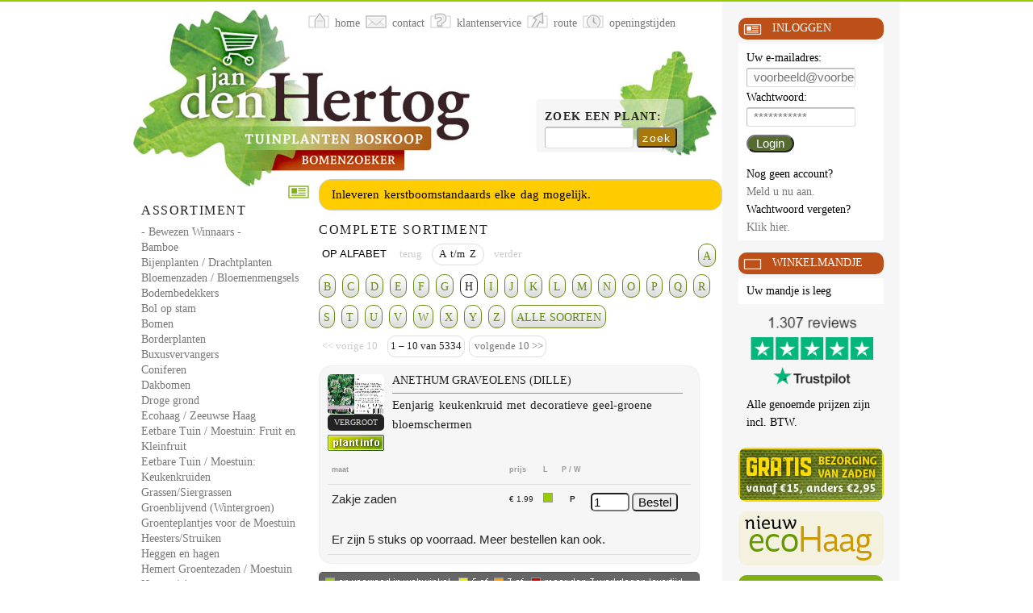

--- FILE ---
content_type: text/html; charset=UTF-8
request_url: https://bomenzoeker.nl/assortiment/alles/0/h
body_size: 11683
content:
<!DOCTYPE html>
<html lang="nl">
<head>
<meta http-equiv="Content-Language" content="nl">
<meta http-equiv="Content-Type" content="text/html; charset=utf-8">
<meta name="Description" content="Bomenzoeker Webwinkel - assortiment: alles kopen - onderdeel van Jan den Hertog - Tuinplanten Boskoop">
<meta name="Keywords" content="Bomenzoeker Webwinkel Tuinplanten Kopen Kwekerijen Boskoop">
<meta name="robots" content="index,follow">
<meta name="Author" content="Jan den Hertog - Tuinplanten Boskoop">
<meta name="msapplication-TileColor" content="#80b011"> 
<meta name="msapplication-TileImage" content="/img/tile.png">
<meta name="viewport" content="width=device-width, initial-scale=1.0">
<link href="/img/favicon.ico" rel="shortcut icon" type="image/x-icon">
<title>Bomenzoeker Webwinkel - assortiment: alles - onderdeel van Jan den Hertog - Tuinplanten Boskoop</title>
<!--<link href="/css/screen.css" rel="stylesheet" type="text/css" media="all">-->
<link href="//bomenzoeker.nl/css/screen.css" rel="stylesheet" type="text/css" media="all and (min-width: 970px)">
<link href="//bomenzoeker.nl/css/kleinscherm.css" rel="stylesheet" type="text/css" media="screen and (max-width: 970px)">
<link href="//bomenzoeker.nl/css/print.css" rel="stylesheet" type="text/css" media="print">
<link href="//bomenzoeker.nl/js/tip-yellowsimple/tip-yellowsimple.css" rel="stylesheet" type="text/css">
	<style type="text/css"> 
	ul.lightbox {
		top:265px; /* vanwege alert */
	}
	.alert p a {
		color: #000;
	}
    </style>
		<!--Speciaal script voor knop plantinfo-->
    <script type="text/javascript" src="//bomenzoeker.nl/js/switch.js" ></script>
            <script src="//bomenzoeker.nl/js/jquery-1.5.2.min.js"></script>
		<!--<script src="/js/jquery-migrate-1.4.1.js"></script>-->
		<script src="//bomenzoeker.nl/js/slimbox2.js" ></script>
        <script src="//bomenzoeker.nl/js/jquery.poshytip.min.js"></script>
        <script src="//bomenzoeker.nl/js/jquery.flexslider-min.js"></script>
        <script type="text/javascript">
            $(window).load(function() {
                $('.flexslider').flexslider({
                  animation: "slide",
                  controlsContainer: ".flex-container"
              });
            });
        </script>
        <script type="text/javascript">
        //<![CDATA[
        $(function(){
            $('.voorraad').poshytip({
                className: 'tip-yellowsimple',
                showTimeout: 100,
                hideTimeout: 0,
                alignTo: 'target',
                alignX: 'center',
                offsetY: 5,
                allowTipHover: false,
                fade: false,
                slide: false
            });
        });
        $(function(){
            $('.potofgrond').poshytip({
                className: 'tip-yellowsimple',
                showTimeout: 100,
                hideTimeout: 0,
                alignTo: 'target',
                alignX: 'center',
                offsetY: 5,
                allowTipHover: false,
                fade: false,
                slide: false
            });
        });
        $.ajaxSetup ({  
            cache: false  
        }); 
        //]]>
        </script>
        <!--Trustpilot-->
<!--<script src="https://bomenzoeker.nl/js/trustpilot.js" async></script>-->

<!--Einde-->
</head>
<body>
<div id="stickyWrapper">
<div id="topDiv">&nbsp;</div>
<div id="outerWrapper">
<div id="logo"><img class="noprint" src="/img/logobz.jpg" alt="logo"></div>
<div id="header" class="noprint">
<ul>
<li><a class="home" href="/home"><span>home</span></a></li>
<li><a class="contact" href="/contact"><span>contact</span></a></li>
<li><a class="service" href="/service/index"><span>klantenservice</span></a></li>
<li><a class="route" href="/route"><span>route</span></a></li>
<li><a class="tijd" href="/openingstijden"><span>openingstijden</span></a></li>
</ul>
</div><!-- END header -->
<div id="contentWrapper">
<div id="leftColumn">
<img class="print" src="/img/logosmall.jpg" alt="Jan den Hertog - Tuinplanten Boskoop">
<div id="assortiment" class="box">
<h3>Assortiment</h3>
<ul>
		<li><a href="/assortiment/provenwinners/0/bluechip">- Bewezen Winnaars -</a></li>
				<li><a href="/assortiment/bamboe/0/fargesia">Bamboe</a></li>
				<li><a href="/assortiment/bijenplanten/0/campestre">Bijenplanten / Drachtplanten </a></li>
				<li><a href="/assortiment/bloemenzaden/0/sperliwildebloemenmix">Bloemenzaden / Bloemenmengsels</a></li>
				<li><a href="/assortiment/bodembedekker/0/andoorn">Bodembedekkers</a></li>
				<li><a href="/assortiment/bolvormen/0/bol-es">Bol op stam</a></li>
				<li><a href="/assortiment/boom/0/abeel">Bomen</a></li>
				<li><a href="/assortiment/borderplant/0/baptisia">Borderplanten</a></li>
				<li><a href="/assortiment/buxusvervanger/0/beukenhaag">Buxusvervangers</a></li>
				<li><a href="/assortiment/coniferen/0/zilverspar">Coniferen</a></li>
				<li><a href="/assortiment/dakbomen/0/dakamberboom">Dakbomen</a></li>
				<li><a href="/assortiment/droog/0/robinia">Droge grond</a></li>
				<li><a href="/assortiment/ecohaag/0/ecohaagbasis">Ecohaag / Zeeuwse Haag</a></li>
				<li><a href="/assortiment/kleinfruit/0/aalbes">Eetbare Tuin / Moestuin: Fruit en Kleinfruit</a></li>
				<li><a href="/assortiment/kruiden/0/absinthium">Eetbare Tuin / Moestuin: Keukenkruiden</a></li>
				<li><a href="/assortiment/siergras/0/ammophila">Grassen/Siergrassen</a></li>
				<li><a href="/assortiment/wintergroen/0/bladhoudendekamperfoelie">Groenblijvend (Wintergroen)</a></li>
				<li><a href="/assortiment/groenteplantjes/0/moestuinaardbei">Groenteplantjes voor de Moestuin</a></li>
				<li><a href="/assortiment/heester/0/abelia">Heesters/Struiken</a></li>
				<li><a href="/assortiment/heggen/0/haagkrent">Heggen en hagen</a></li>
				<li><a href="/assortiment/hemertzaden/0/hemertaardbei">Hemert Groentezaden / Moestuin</a></li>
				<li><a href="/assortiment/hydrangea/0/annabelle">Hortensia's</a></li>
				<li><a href="/assortiment/klimplanten/0/akebia">Klimplanten</a></li>
				<li><a href="/assortiment/leibomen/0/wintergroeneleiboom">Leibomen</a></li>
				<li><a href="/assortiment/dakbomen/0/dakamberboom">Parasolbomen</a></li>
				<li><a href="/assortiment/rotsplant/0/inula">Rotsplanten</a></li>
				<li><a href="/assortiment/roos/0/klimrozen">Rozen</a></li>
				<li><a href="/assortiment/schaduwplanten/0/aquilegia">Schaduwplanten</a></li>
				<li><a href="/assortiment/snijbloem/0/agapanthus">Snijbloemen</a></li>
				<li><a href="/assortiment/tuin/0/aanplant">Tuinbenodigdheden</a></li>
				<li><a href="/assortiment/varens/0/pteridium">Varens</a></li>
				<li><a href="/assortiment/vasteplanten/0/acaena">Vaste planten</a></li>
				<li><a href="/assortiment/vochtig/0/inula">Vochtige grond</a></li>
				<li><a href="/assortiment/waterplanten/0/zuurstofplanten">Waterplanten</a></li>
				<li><a href="/assortiment/bosplantsoen/0/veldesdoornwortelgoed">Wortelgoed/Bosplantsoen</a></li>
				<li><a href="/assortiment/hemertzaden/0/hemertaardbei">Zaden</a></li>
				<li><a href="/assortiment/zeeuwse/0/esdoornhaag">Zeeuwse Haag</a></li>
				<li><a href="/assortiment/zuil/0/zuil">Zuilvormen</a></li>
		</ul>
</div><!-- END assortiment --><div id="specials" class="box">
<h3>Specials</h3>
<ul>
			<li><a href="/assortiment/specials/0/boskoopglory">Boskoop Glory Buitendruif</a></li>
			<li><a href="/assortiment/specials/0/cadeaubon">Cadeaubon</a></li>
			<li><a href="/assortiment/nieuweplanten/0/pampasgrastinypampa">Cortaderia TINY PAMPA</a></li>
			<li><a href="/assortiment/specials/0/graszoden">Graszoden</a></li>
			<li><a href="/assortiment/specials/0/aluin">Kali-Aluin voor blauwe Hortensia's</a></li>
			<li><a href="/assortiment/specials/0/koningslinde">Koningslinde of Koningsboom</a></li>
			<li><a href="/assortiment/specials/0/hemertzaden">Van Hemert & Co Zaden</a></li>
</ul>
</div><!-- END specials --><div id="assortiment" class="box">
<h3>Merken</h3>
<ul>
		<li><a href="/merk/mabo">Mabo</a></li>
				<li><a href="/merk/hemert">Van Hemert & Co</a></li>
		</ul>
</div><!-- END assortiment --><p class="small">
<br><a href="/service/voorwaarden">Voorwaarden</a>
<br><a href="/service/disclaimer">Disclaimer</a>
</p>
</div><!-- END leftColumn -->
<div id="rightColumn" class="noprint">
		<div id="profiel" class="box">
		<h4><span>&nbsp;</span><a href="#profiel">Inloggen</a></h4>
		        <form class="inloggen" id="login" action="https://bomenzoeker.nl:443/assortiment/alles/0/h" method="post">
        <fieldset>
        <legend>Gegevens</legend>
        <ul>
        <li><label class="description" for="naam">Uw e-mailadres:</label>
        <input class="text" type="email" id="naam" name="naam" maxlength="70" autocomplete="username" placeholder="voorbeeld@voorbeeld.nl"/></li>
        <li><label class="description" for="wacht">Wachtwoord:</label>
        <input class="text" type="password" id="wacht" name="wacht" maxlength="70" autocomplete="current-password" placeholder="***********"/></li>
        </ul>
        </fieldset>
        <fieldset>
        <legend>Bevestigen</legend>
        <ul><li class="buttons"><input class="button_text" type="submit" value="Login"></li></ul>
        </fieldset>
        </form>
        <ul>
        <li>Nog geen account?<br><a href="//bomenzoeker.nl/aanmelden">Meld u nu aan.</a></li>
        <li>Wachtwoord vergeten?<br><a href="//bomenzoeker.nl/wacht2">Klik hier.</a></li>
        </ul>
                </div><!-- END profiel -->
				<div id="winkelmandje" class="box">
		<h4><span>&nbsp;</span><a href="/mandje">Winkelmandje</a></h4>
		<p
		        >
		Uw mandje is leeg        </p>
		</div><!-- END winkelmandje -->
		<!--<div class="trustpilot-widget" data-locale="nl-NL" data-template-id="5613c9cde69ddc09340c6beb" data-businessunit-id="4fead6f80000640005171714" data-style-height="100%" data-style-width="100%" data-theme="light">
    <a href="https://nl.trustpilot.com/review/bomenzoeker.nl" target="_blank" rel="noopener">Trustpilot</a>
</div>-->
<div id="trustpilot" class="box">
<h4><a href="https://nl.trustpilot.com/review/bomenzoeker.nl" target="_blank" rel="noopener"><img src="https://bomenzoeker.nl/img/trustpilot.png" alt="trustpilot reviews" /></a></h4>
</div>
<div id="trustpilotmob" class="box">
<h4><a href="https://nl.trustpilot.com/review/bomenzoeker.nl" target="_blank" rel="noopener"><img src="https://bomenzoeker.nl/img/trustpilotmob.png" alt="trustpilot reviews" /></a></h4>
</div>
<div class="box bz">
<p style="background:#f6f6f6;">Alle genoemde prijzen zijn
    incl. BTW.
	</p>
</div>
<!--Banner rechts-->
<div id="zaden" class="box">
<h4><a href="/merk/hemert/0/hemertzaden/0/hemertnieuweselecties">&nbsp;</a></h4>
<p>&nbsp;</p>
</div>
<div id="ecohaag" class="box">
<h4><a href="//bomenzoeker.nl/zeeuwse-haag">&nbsp;</a></h4>
<p>&nbsp;</p>
</div>
<div id="nieuws" class="box">
<h4><span>&nbsp;</span><a href="/nieuws/index">Nieuws</a></h4>
<p class="laatste">Laatste nieuws</p>
  <p class="laatstenieuws"><a href="/nieuws/item/312/0/Het_moestuinseizoen_is_begonnen">Het moestuinseizoen is begonnen</a></p>
  <p class="laatstenieuws"><a href="/nieuws/item/311/0/Metalen_kerstboomstandaard_inleveren">Metalen kerstboomstandaard inleveren</a></p>
  <p class="laatstenieuws"><a href="/nieuws/item/310/0/Openingstijden_kerstvakantie_en_Januari_2026">Openingstijden kerstvakantie en Januari 2026</a></p>
</div><!-- END nieuws -->
<div id="ideal" class="box">
<h4><a href="/service/betalen">&nbsp;</a></h4>
<p>&nbsp;</p>
</div>

</div><!-- END rightColumn -->
<div id="content">
<div class="zoekplant noprint">
<form id="zoekplant" action="/zoekplant" method="post">
<fieldset>
<legend>Zoek op plantnaam</legend>
<ul><li><label class="description" for="zoe2">Zoek een plant:</label>
<input class="zoekbox" type="text" size="10" maxlength="60" id="zoe2" name="zoe2">
<button class="zoekbutton" type="submit">zoek</button></li>
</ul>
</fieldset>
</form>
</div><!-- END zoekplant -->
	<div class="alert"><p><a href="//bomenzoeker.nl/nieuws/item/311/0/Metalen+kerstboomstandaard+inleveren">Inleveren kerstboomstandaards elke dag mogelijk.</a></p></div>
	<div class="sortimenu">
<div class="icon">&nbsp;</div>
<h3>
Complete Sortiment</h3>
<ul class="zoeknav groep"><li class="inactive" style="color:#000;font-family:Arial, Helvetica, sans-serif;">OP ALFABET</li><li class="inactive">&nbsp;terug&nbsp;</li><li class="static">&nbsp;&nbsp;A&nbsp;&nbsp;t/m&nbsp;&nbsp;Z&nbsp;&nbsp;</li><li class="inactive">&nbsp;verder&nbsp;</li></ul>	<ul class="submenu">
				<li><a href="/assortiment/alles/0/a">A</a></li>
						<li><a href="/assortiment/alles/0/b">B</a></li>
						<li><a href="/assortiment/alles/0/c">C</a></li>
						<li><a href="/assortiment/alles/0/d">D</a></li>
						<li><a href="/assortiment/alles/0/e">E</a></li>
						<li><a href="/assortiment/alles/0/f">F</a></li>
						<li><a href="/assortiment/alles/0/g">G</a></li>
						<li><a class="current" href="/assortiment/alles/0/h">H</a></li>
						<li><a href="/assortiment/alles/0/i">I</a></li>
						<li><a href="/assortiment/alles/0/j">J</a></li>
						<li><a href="/assortiment/alles/0/k">K</a></li>
						<li><a href="/assortiment/alles/0/l">L</a></li>
						<li><a href="/assortiment/alles/0/m">M</a></li>
						<li><a href="/assortiment/alles/0/n">N</a></li>
						<li><a href="/assortiment/alles/0/o">O</a></li>
						<li><a href="/assortiment/alles/0/p">P</a></li>
						<li><a href="/assortiment/alles/0/q">Q</a></li>
						<li><a href="/assortiment/alles/0/r">R</a></li>
						<li><a href="/assortiment/alles/0/s">S</a></li>
						<li><a href="/assortiment/alles/0/t">T</a></li>
						<li><a href="/assortiment/alles/0/u">U</a></li>
						<li><a href="/assortiment/alles/0/v">V</a></li>
						<li><a href="/assortiment/alles/0/w">W</a></li>
						<li><a href="/assortiment/alles/0/x">X</a></li>
						<li><a href="/assortiment/alles/0/y">Y</a></li>
						<li><a href="/assortiment/alles/0/z">Z</a></li>
				<li><a href="/assortiment2/alles">ALLE SOORTEN</a></li>
    </ul>
</div>		<ul class="zoeknav"><li class="inactive">&lt;&lt;&nbsp;vorige 10&nbsp;</li><li>1 &ndash; 10 van 5334</li><li><a href="/assortiment/alles/0/h/10">&nbsp;volgende 10&nbsp;&gt;&gt;</a></li></ul>
        				<div class="extra plant">
				<div class="wrap">
				<div class="showmore"><div class="fotolink">
									<a href="/share/plantgroot/10758.jpg" rel="lightbox" title=" Anethum graveolens&nbsp;Dille">
									<img src="/share/plantklein/10758.jpg" alt="foto" />
				<span>vergroot</span></a>
				</div> <!-- END fotolink -->
				<h4> Anethum graveolens (Dille)</h4>
								<p>Eenjarig keukenkruid met decoratieve geel-groene bloemschermen</p>
									<b class="switch">Info</b><div class="hide"><p>Standplaats: Zon/halfschaduw
Grondsoort: Voedselrijk en doorlatende
Bloemkleur: Geel-groen
Bloeiperiode: Juli-September
Bladkleur: Groen
Planthoogte: 80 cm
Zaaien: Binnen voorzaaien van Maart-April
Buiten ter plaatse van April-Juli
Toepassing: Moestuin,border,pluktuin en in bakken
			
Bijzonderheden: De bladeren kunnen worden gebruikt in visgerechten, salades,soepen etc. De zaden kunnen in zuur worden ingelegd.
Ook heeft Dille een geneeskrachtige werking.
		
		</p>
					</div> <!-- END hide -->
									</div> <!-- END showmore -->
				</div> <!-- END wrap -->
									<div class="matentabel">
					<table cellpadding="0" cellspacing="0" border="0"> 
						<thead> 
							<tr>
								<th>maat</th>
								<th>prijs</th>
								<th>L</th>
								<th>P&nbsp;/&nbsp;W</th>
								<th>&nbsp;</th>
							</tr> 
						</thead> 
						<tbody>
							<tr id="maatregel"
														>
															<td class="maat">Zakje zaden</td>
								<td>&euro;&nbsp;1.99</td>
								<td><div class="voorraad"
								 style="background:#99cc00" title="Groen geeft aan dat er meestal minimaal 1 stuks op voorraad is." 								></div></td>
								<td class="potofgrond"
																	title=" Potgekweekte planten zijn het hele jaar door te bestellen."
																	><strong>P</strong></td>
								<td>
								<div class="bestelbuttons">
																		<form id="form21001" method="post" action="/bestel">
										<input type="hidden" value="21001" name="pla" id="pla21001" />
										<input type="hidden" value="0" name="jsstype" id="jsstype21001" />
										<input type="hidden" value="5958701838074557" name="jss" id="jss21001" />
										<input type="number" class="aantal" name="aant" id="aant21001" size="1" maxlenght="4" value="1" />&nbsp;<input class="button" type="submit" value="Bestel" />
																				</form>
																		</div>
								<script type="text/javascript">
								function alertEmail21001() {
									var pla = $('#pla21001').attr('value');
									var email = $('#email21001').attr('value');
									var emailcheck = $('#emailcheck21001').attr('value');
									var post = 'pla='+ pla +'& email='+ email +'& emailcheck='+ emailcheck;
									$.ajax({
										type: 'POST',
										dataType: 'json',
										data: post,
										beforeSend: function(x) {
											if (x && x.overrideMimeType) {
												x.overrideMimeType("application/json;charset=UTF-8");
											}
										},
										url: '//bomenzoeker.nl/pages/alert2.php',
										success: function(data) {
											if (data.success == false) {
												$('.message21001').hide();
												$('.message21001').html(data.message).fadeIn();
												$('.message21001').fadeIn();
											}
											if (data.success == true) {
												$('.message21001').hide();
												$('form#emailform21001').hide(100,function() {
													$('.message21001').html(data.message).fadeIn();
												});
											}	
										},
										error: function(XMLHttpRequest, textStatus, errorThrown) {
											$('.message21001').replaceWith('<p class=\'message\'>Er is een fout opgetreden.</p>').fadeIn();
										}
									});
									return false;
								}
								$(document).ready(function(){
									$("form#form21001").submit(function() {
										var pla = $('#pla21001').attr('value');
										var jsstype = $('#jsstype21001').attr('value');
										var jss = $('#jss21001').attr('value');
																					var aant = $('#aant21001').attr('value');
											var post = 'aant='+ aant +'& pla='+ pla +'& jsstype='+ jsstype +'& jss='+ jss;
																					$.ajax({
											type: 'POST',
											dataType: 'json',
											data: post,
											beforeSend: function(x) {
												if (x && x.overrideMimeType) {
													x.overrideMimeType("application/json;charset=UTF-8");
												}
											},
																							url: '//bomenzoeker.nl/pages/bestel2.php',
																							success: function(data) {
												if (data.success == false) {
													$('.s21001').hide();
													$('.ns21001').html(data.message).fadeIn();
													$('.ns21001').fadeIn(500,function(){
														$("#form21001 input[type=submit]").removeAttr("disabled");
													});
												}
												if (data.success == true) {
													$('.ns21001').hide();
													$('.s21001').html(data.message).fadeIn();
													$('.s21001').fadeIn(500,function(){
														$("#form21001 input[type=submit]").removeAttr("disabled");
													});
																											$('#winkelmandje p').replaceWith('<p class=\'highlight\'><a href=\"/mandje\">Uw mandje is gevuld</a></p>');
																											
												}	
											},
											error: function(XMLHttpRequest, textStatus, errorThrown) {
												$('.ns21001').replaceWith('<div class=\'nosuccess\'>Er is een fout opgetreden.</div>').fadeIn(500,function(){
													$("#form21001 input[type=submit]").removeAttr("disabled");
												});
											}
										});
										return false;
									});
									$("form#formverlang21001").submit(function() {
										var pla = $('#pla21001').attr('value');
										var jsstype = $('#jsstype21001').attr('value');
										var jss = $('#jss21001').attr('value');
										var aant = $('#aant21001').attr('value');
										var post = 'aant='+ aant +'& pla='+ pla +'& jsstype='+ jsstype +'& jss='+ jss;
										$.ajax({
											type: 'POST',
											dataType: 'json',
											data: post,
											beforeSend: function(x) {
												if (x && x.overrideMimeType) {
													x.overrideMimeType("application/json;charset=UTF-8");
												}
											},
											url: '//bomenzoeker.nl/pages/verlang2.php',
											success: function(data) {
												if (data.success == false) {
													$('.s21001').hide();
													$('.ns21001').html(data.message).fadeIn();
													$('.ns21001').fadeIn(500,function(){
														$("#formverlang21001 input[type=submit]").removeAttr("disabled");
													});
												}
												if (data.success == true) {
													$('.ns21001').hide();
													$('.s21001').html(data.message).fadeIn();
													$('.s21001').fadeIn(500,function(){
														$("#formverlang21001 input[type=submit]").removeAttr("disabled");
													});
													$('#verlanglijstje p').replaceWith('<p class=\'highlight\'><a href=\"/verlanglijstje\">Uw verlanglijstje is gevuld</a></p>');
												}	
											},
											error: function(XMLHttpRequest, textStatus, errorThrown) {
												$('.ns21001').replaceWith('<div class=\'nosuccess\'>Er is een fout opgetreden.</div>').fadeIn(500,function(){
													$("#formverlang21001 input[type=submit]").removeAttr("disabled");
												});
											}
										});
										return false;
									});
								});
								</script>
								</td>
															</tr>
							<tr>
<td class="maat" colspan="5">
Er zijn 5 stuks op voorraad. Meer bestellen kan ook.</td>
</tr>	
						</tbody> 
					</table>
					<div class="success s21001" style="display:none"></div>
					<div class="nosuccess ns21001" style="display:none"></div>
					</div> <!-- END matentabel -->
					</div> <!-- END plant -->
											<div class="legenda2"><img src="/img/legenda3.png" alt="verklaring" /></div>
										<div class="extra plant">
				<div class="wrap">
				<div class="showmore"><div class="fotolink">
									<a href="/share/plantgroot/10641.jpg" rel="lightbox" title=" Cucurbita maxima 'Rode van Etampes'&nbsp;Oranje Pompoen">
									<img src="/share/plantklein/10641.jpg" alt="foto" />
				<span>vergroot</span></a>
				</div> <!-- END fotolink -->
				<h4> Cucurbita maxima 'Rode van Etampes' (Oranje Pompoen)</h4>
								<p>Oranje-rode pompoen </p>
									<b class="switch">Info</b><div class="hide"><p>Standplaats: zon
Grondsoort: voedselrijk, humus
Bloemkleur: geel
Bladkleur: groen
Planthoogte: 50-60 cm
Vruchten: gemiddeld 6-10 kilo, platte vrucht, oranje-rode kleur
Zaaien:in april voorzaaien en in mei buiten planten
Oogsten: september tot oktober
Toepassing: kan gebruikt worden in verschillende gerechten
			
Bijzonderheden: oogsten vóór de eerste nachtvorst
		
		</p>
					</div> <!-- END hide -->
									</div> <!-- END showmore -->
				</div> <!-- END wrap -->
									<div class="matentabel">
					<table cellpadding="0" cellspacing="0" border="0"> 
						<thead> 
							<tr>
								<th>maat</th>
								<th>prijs</th>
								<th>L</th>
								<th>P&nbsp;/&nbsp;W</th>
								<th>&nbsp;</th>
							</tr> 
						</thead> 
						<tbody>
							<tr id="maatregel"
														>
															<td class="maat">Zakje zaden met 3 gram inhoud</td>
								<td>&euro;&nbsp;2.65</td>
								<td><div class="voorraad"
								 style="background:#99cc00" title="Groen geeft aan dat er meestal minimaal 1 stuks op voorraad is." 								></div></td>
								<td class="potofgrond"
																	title=" Potgekweekte planten zijn het hele jaar door te bestellen."
																	><strong>P</strong></td>
								<td>
								<div class="bestelbuttons">
																		<form id="form20261" method="post" action="/bestel">
										<input type="hidden" value="20261" name="pla" id="pla20261" />
										<input type="hidden" value="0" name="jsstype" id="jsstype20261" />
										<input type="hidden" value="5958701838074557" name="jss" id="jss20261" />
										<input type="number" class="aantal" name="aant" id="aant20261" size="1" maxlenght="4" value="1" />&nbsp;<input class="button" type="submit" value="Bestel" />
																				</form>
																		</div>
								<script type="text/javascript">
								function alertEmail20261() {
									var pla = $('#pla20261').attr('value');
									var email = $('#email20261').attr('value');
									var emailcheck = $('#emailcheck20261').attr('value');
									var post = 'pla='+ pla +'& email='+ email +'& emailcheck='+ emailcheck;
									$.ajax({
										type: 'POST',
										dataType: 'json',
										data: post,
										beforeSend: function(x) {
											if (x && x.overrideMimeType) {
												x.overrideMimeType("application/json;charset=UTF-8");
											}
										},
										url: '//bomenzoeker.nl/pages/alert2.php',
										success: function(data) {
											if (data.success == false) {
												$('.message20261').hide();
												$('.message20261').html(data.message).fadeIn();
												$('.message20261').fadeIn();
											}
											if (data.success == true) {
												$('.message20261').hide();
												$('form#emailform20261').hide(100,function() {
													$('.message20261').html(data.message).fadeIn();
												});
											}	
										},
										error: function(XMLHttpRequest, textStatus, errorThrown) {
											$('.message20261').replaceWith('<p class=\'message\'>Er is een fout opgetreden.</p>').fadeIn();
										}
									});
									return false;
								}
								$(document).ready(function(){
									$("form#form20261").submit(function() {
										var pla = $('#pla20261').attr('value');
										var jsstype = $('#jsstype20261').attr('value');
										var jss = $('#jss20261').attr('value');
																					var aant = $('#aant20261').attr('value');
											var post = 'aant='+ aant +'& pla='+ pla +'& jsstype='+ jsstype +'& jss='+ jss;
																					$.ajax({
											type: 'POST',
											dataType: 'json',
											data: post,
											beforeSend: function(x) {
												if (x && x.overrideMimeType) {
													x.overrideMimeType("application/json;charset=UTF-8");
												}
											},
																							url: '//bomenzoeker.nl/pages/bestel2.php',
																							success: function(data) {
												if (data.success == false) {
													$('.s20261').hide();
													$('.ns20261').html(data.message).fadeIn();
													$('.ns20261').fadeIn(500,function(){
														$("#form20261 input[type=submit]").removeAttr("disabled");
													});
												}
												if (data.success == true) {
													$('.ns20261').hide();
													$('.s20261').html(data.message).fadeIn();
													$('.s20261').fadeIn(500,function(){
														$("#form20261 input[type=submit]").removeAttr("disabled");
													});
																											$('#winkelmandje p').replaceWith('<p class=\'highlight\'><a href=\"/mandje\">Uw mandje is gevuld</a></p>');
																											
												}	
											},
											error: function(XMLHttpRequest, textStatus, errorThrown) {
												$('.ns20261').replaceWith('<div class=\'nosuccess\'>Er is een fout opgetreden.</div>').fadeIn(500,function(){
													$("#form20261 input[type=submit]").removeAttr("disabled");
												});
											}
										});
										return false;
									});
									$("form#formverlang20261").submit(function() {
										var pla = $('#pla20261').attr('value');
										var jsstype = $('#jsstype20261').attr('value');
										var jss = $('#jss20261').attr('value');
										var aant = $('#aant20261').attr('value');
										var post = 'aant='+ aant +'& pla='+ pla +'& jsstype='+ jsstype +'& jss='+ jss;
										$.ajax({
											type: 'POST',
											dataType: 'json',
											data: post,
											beforeSend: function(x) {
												if (x && x.overrideMimeType) {
													x.overrideMimeType("application/json;charset=UTF-8");
												}
											},
											url: '//bomenzoeker.nl/pages/verlang2.php',
											success: function(data) {
												if (data.success == false) {
													$('.s20261').hide();
													$('.ns20261').html(data.message).fadeIn();
													$('.ns20261').fadeIn(500,function(){
														$("#formverlang20261 input[type=submit]").removeAttr("disabled");
													});
												}
												if (data.success == true) {
													$('.ns20261').hide();
													$('.s20261').html(data.message).fadeIn();
													$('.s20261').fadeIn(500,function(){
														$("#formverlang20261 input[type=submit]").removeAttr("disabled");
													});
													$('#verlanglijstje p').replaceWith('<p class=\'highlight\'><a href=\"/verlanglijstje\">Uw verlanglijstje is gevuld</a></p>');
												}	
											},
											error: function(XMLHttpRequest, textStatus, errorThrown) {
												$('.ns20261').replaceWith('<div class=\'nosuccess\'>Er is een fout opgetreden.</div>').fadeIn(500,function(){
													$("#formverlang20261 input[type=submit]").removeAttr("disabled");
												});
											}
										});
										return false;
									});
								});
								</script>
								</td>
															</tr>
							<tr>
<td class="maat" colspan="5">
Er zijn 2 stuks op voorraad. Meer bestellen kan ook.</td>
</tr>	
						</tbody> 
					</table>
					<div class="success s20261" style="display:none"></div>
					<div class="nosuccess ns20261" style="display:none"></div>
					</div> <!-- END matentabel -->
					</div> <!-- END plant -->
									<div class="extra plant">
				<div class="wrap">
				<div class="showmore"><div class="fotolink">
									<a href="/share/plantgroot/10588.jpg" rel="lightbox" title=" Lycopersicon lycopersicum 'Gardeners Delight'&nbsp;Rode Cherry-Tomaat, Kerstomaat, Cocktail-Tomaat">
									<img src="/share/plantklein/10588.jpg" alt="foto" />
				<span>vergroot</span></a>
				</div> <!-- END fotolink -->
				<h4> Lycopersicon lycopersicum 'Gardeners Delight' (Rode Cherry-Tomaat, Kerstomaat, Cocktail-Tomaat)</h4>
								<p>Productieve zoete cherry-tomaat die grote trossen geeft met kleine tomaatjes eraan.</p>
									<b class="switch">Info</b><div class="hide"><p>Standplaats: beschutte plaats in de zon
Oogstperiode: juni-september
Planthoogte: ongeveer 200 cm
Plantafstand: 80 x 50 cm
Vruchten: gemiddeld 20 gram, rood en hebben een zoete smaak. 
Zaaien: verwarmt voor zaaien: februari-mei. in de tweede helft van mei buiten planten.

</p>
					</div> <!-- END hide -->
									</div> <!-- END showmore -->
				</div> <!-- END wrap -->
									<div class="matentabel">
					<table cellpadding="0" cellspacing="0" border="0"> 
						<thead> 
							<tr>
								<th>maat</th>
								<th>prijs</th>
								<th>L</th>
								<th>P&nbsp;/&nbsp;W</th>
								<th>&nbsp;</th>
							</tr> 
						</thead> 
						<tbody>
							<tr id="maatregel"
														>
															<td class="maat">Zakje met 50 zaden</td>
								<td>&euro;&nbsp;2.65</td>
								<td><div class="voorraad"
								 style="background:#99cc00" title="Groen geeft aan dat er meestal minimaal 1 stuks op voorraad is." 								></div></td>
								<td class="potofgrond"
																	title=" Potgekweekte planten zijn het hele jaar door te bestellen."
																	><strong>P</strong></td>
								<td>
								<div class="bestelbuttons">
																		<form id="form20291" method="post" action="/bestel">
										<input type="hidden" value="20291" name="pla" id="pla20291" />
										<input type="hidden" value="0" name="jsstype" id="jsstype20291" />
										<input type="hidden" value="5958701838074557" name="jss" id="jss20291" />
										<input type="number" class="aantal" name="aant" id="aant20291" size="1" maxlenght="4" value="1" />&nbsp;<input class="button" type="submit" value="Bestel" />
																				</form>
																		</div>
								<script type="text/javascript">
								function alertEmail20291() {
									var pla = $('#pla20291').attr('value');
									var email = $('#email20291').attr('value');
									var emailcheck = $('#emailcheck20291').attr('value');
									var post = 'pla='+ pla +'& email='+ email +'& emailcheck='+ emailcheck;
									$.ajax({
										type: 'POST',
										dataType: 'json',
										data: post,
										beforeSend: function(x) {
											if (x && x.overrideMimeType) {
												x.overrideMimeType("application/json;charset=UTF-8");
											}
										},
										url: '//bomenzoeker.nl/pages/alert2.php',
										success: function(data) {
											if (data.success == false) {
												$('.message20291').hide();
												$('.message20291').html(data.message).fadeIn();
												$('.message20291').fadeIn();
											}
											if (data.success == true) {
												$('.message20291').hide();
												$('form#emailform20291').hide(100,function() {
													$('.message20291').html(data.message).fadeIn();
												});
											}	
										},
										error: function(XMLHttpRequest, textStatus, errorThrown) {
											$('.message20291').replaceWith('<p class=\'message\'>Er is een fout opgetreden.</p>').fadeIn();
										}
									});
									return false;
								}
								$(document).ready(function(){
									$("form#form20291").submit(function() {
										var pla = $('#pla20291').attr('value');
										var jsstype = $('#jsstype20291').attr('value');
										var jss = $('#jss20291').attr('value');
																					var aant = $('#aant20291').attr('value');
											var post = 'aant='+ aant +'& pla='+ pla +'& jsstype='+ jsstype +'& jss='+ jss;
																					$.ajax({
											type: 'POST',
											dataType: 'json',
											data: post,
											beforeSend: function(x) {
												if (x && x.overrideMimeType) {
													x.overrideMimeType("application/json;charset=UTF-8");
												}
											},
																							url: '//bomenzoeker.nl/pages/bestel2.php',
																							success: function(data) {
												if (data.success == false) {
													$('.s20291').hide();
													$('.ns20291').html(data.message).fadeIn();
													$('.ns20291').fadeIn(500,function(){
														$("#form20291 input[type=submit]").removeAttr("disabled");
													});
												}
												if (data.success == true) {
													$('.ns20291').hide();
													$('.s20291').html(data.message).fadeIn();
													$('.s20291').fadeIn(500,function(){
														$("#form20291 input[type=submit]").removeAttr("disabled");
													});
																											$('#winkelmandje p').replaceWith('<p class=\'highlight\'><a href=\"/mandje\">Uw mandje is gevuld</a></p>');
																											
												}	
											},
											error: function(XMLHttpRequest, textStatus, errorThrown) {
												$('.ns20291').replaceWith('<div class=\'nosuccess\'>Er is een fout opgetreden.</div>').fadeIn(500,function(){
													$("#form20291 input[type=submit]").removeAttr("disabled");
												});
											}
										});
										return false;
									});
									$("form#formverlang20291").submit(function() {
										var pla = $('#pla20291').attr('value');
										var jsstype = $('#jsstype20291').attr('value');
										var jss = $('#jss20291').attr('value');
										var aant = $('#aant20291').attr('value');
										var post = 'aant='+ aant +'& pla='+ pla +'& jsstype='+ jsstype +'& jss='+ jss;
										$.ajax({
											type: 'POST',
											dataType: 'json',
											data: post,
											beforeSend: function(x) {
												if (x && x.overrideMimeType) {
													x.overrideMimeType("application/json;charset=UTF-8");
												}
											},
											url: '//bomenzoeker.nl/pages/verlang2.php',
											success: function(data) {
												if (data.success == false) {
													$('.s20291').hide();
													$('.ns20291').html(data.message).fadeIn();
													$('.ns20291').fadeIn(500,function(){
														$("#formverlang20291 input[type=submit]").removeAttr("disabled");
													});
												}
												if (data.success == true) {
													$('.ns20291').hide();
													$('.s20291').html(data.message).fadeIn();
													$('.s20291').fadeIn(500,function(){
														$("#formverlang20291 input[type=submit]").removeAttr("disabled");
													});
													$('#verlanglijstje p').replaceWith('<p class=\'highlight\'><a href=\"/verlanglijstje\">Uw verlanglijstje is gevuld</a></p>');
												}	
											},
											error: function(XMLHttpRequest, textStatus, errorThrown) {
												$('.ns20291').replaceWith('<div class=\'nosuccess\'>Er is een fout opgetreden.</div>').fadeIn(500,function(){
													$("#formverlang20291 input[type=submit]").removeAttr("disabled");
												});
											}
										});
										return false;
									});
								});
								</script>
								</td>
															</tr>
							<tr>
<td class="maat" colspan="5">
Er zijn 5 stuks op voorraad. Meer bestellen kan ook.</td>
</tr>	
						</tbody> 
					</table>
					<div class="success s20291" style="display:none"></div>
					<div class="nosuccess ns20291" style="display:none"></div>
					</div> <!-- END matentabel -->
					</div> <!-- END plant -->
									<div class="extra plant">
				<div class="wrap">
				<div class="showmore"><div class="fotolink">
									<a href="/share/plantgroot/10672.jpg" rel="lightbox" title=" Phaseolus coccineus 'Armstrong'&nbsp;Stokpronkboon (Klimmend)">
									<img src="/share/plantklein/10672.jpg" alt="foto" />
				<span>vergroot</span></a>
				</div> <!-- END fotolink -->
				<h4> Phaseolus coccineus 'Armstrong' (Stokpronkboon (Klimmend))</h4>
								<p>Klimmende boon die veel lange draadloze peulen geeft.</p>
									<b class="switch">Info</b><div class="hide"><p>Standplaats: extra warmte nodig bij ontkieming.
Grondsoort: humusrijk en licht vochtig, geen verse mest.
Bloemkleur: rood
Zaaien: binnen: april-juli. buiten: mei - juli
Plukperiode: juli-september
Planthoogte: ongeveer 200 cm
Plantafstand: 70 x 50
Vruchten: lange, draadloze bonen die jong geplukt moeten worden. Ze kunnen als snijboon gegeten worden. Geschikt voor diepvries

Bijzonderheden: Pronkbonen lijken op snijbonen maar zijn iets smaller. 
</p>
					</div> <!-- END hide -->
									</div> <!-- END showmore -->
				</div> <!-- END wrap -->
									<div class="matentabel">
					<table cellpadding="0" cellspacing="0" border="0"> 
						<thead> 
							<tr>
								<th>maat</th>
								<th>prijs</th>
								<th>L</th>
								<th>P&nbsp;/&nbsp;W</th>
								<th>&nbsp;</th>
							</tr> 
						</thead> 
						<tbody>
							<tr id="maatregel"
														>
															<td class="maat">Zakje zaden met 50 gram inhoud</td>
								<td>&euro;&nbsp;3.55</td>
								<td><div class="voorraad"
								 style="background:#99cc00" title="Groen geeft aan dat er meestal minimaal 1 stuks op voorraad is." 								></div></td>
								<td class="potofgrond"
																	title=" Potgekweekte planten zijn het hele jaar door te bestellen."
																	><strong>P</strong></td>
								<td>
								<div class="bestelbuttons">
																		<form id="form20311" method="post" action="/bestel">
										<input type="hidden" value="20311" name="pla" id="pla20311" />
										<input type="hidden" value="0" name="jsstype" id="jsstype20311" />
										<input type="hidden" value="5958701838074557" name="jss" id="jss20311" />
										<input type="number" class="aantal" name="aant" id="aant20311" size="1" maxlenght="4" value="1" />&nbsp;<input class="button" type="submit" value="Bestel" />
																				</form>
																		</div>
								<script type="text/javascript">
								function alertEmail20311() {
									var pla = $('#pla20311').attr('value');
									var email = $('#email20311').attr('value');
									var emailcheck = $('#emailcheck20311').attr('value');
									var post = 'pla='+ pla +'& email='+ email +'& emailcheck='+ emailcheck;
									$.ajax({
										type: 'POST',
										dataType: 'json',
										data: post,
										beforeSend: function(x) {
											if (x && x.overrideMimeType) {
												x.overrideMimeType("application/json;charset=UTF-8");
											}
										},
										url: '//bomenzoeker.nl/pages/alert2.php',
										success: function(data) {
											if (data.success == false) {
												$('.message20311').hide();
												$('.message20311').html(data.message).fadeIn();
												$('.message20311').fadeIn();
											}
											if (data.success == true) {
												$('.message20311').hide();
												$('form#emailform20311').hide(100,function() {
													$('.message20311').html(data.message).fadeIn();
												});
											}	
										},
										error: function(XMLHttpRequest, textStatus, errorThrown) {
											$('.message20311').replaceWith('<p class=\'message\'>Er is een fout opgetreden.</p>').fadeIn();
										}
									});
									return false;
								}
								$(document).ready(function(){
									$("form#form20311").submit(function() {
										var pla = $('#pla20311').attr('value');
										var jsstype = $('#jsstype20311').attr('value');
										var jss = $('#jss20311').attr('value');
																					var aant = $('#aant20311').attr('value');
											var post = 'aant='+ aant +'& pla='+ pla +'& jsstype='+ jsstype +'& jss='+ jss;
																					$.ajax({
											type: 'POST',
											dataType: 'json',
											data: post,
											beforeSend: function(x) {
												if (x && x.overrideMimeType) {
													x.overrideMimeType("application/json;charset=UTF-8");
												}
											},
																							url: '//bomenzoeker.nl/pages/bestel2.php',
																							success: function(data) {
												if (data.success == false) {
													$('.s20311').hide();
													$('.ns20311').html(data.message).fadeIn();
													$('.ns20311').fadeIn(500,function(){
														$("#form20311 input[type=submit]").removeAttr("disabled");
													});
												}
												if (data.success == true) {
													$('.ns20311').hide();
													$('.s20311').html(data.message).fadeIn();
													$('.s20311').fadeIn(500,function(){
														$("#form20311 input[type=submit]").removeAttr("disabled");
													});
																											$('#winkelmandje p').replaceWith('<p class=\'highlight\'><a href=\"/mandje\">Uw mandje is gevuld</a></p>');
																											
												}	
											},
											error: function(XMLHttpRequest, textStatus, errorThrown) {
												$('.ns20311').replaceWith('<div class=\'nosuccess\'>Er is een fout opgetreden.</div>').fadeIn(500,function(){
													$("#form20311 input[type=submit]").removeAttr("disabled");
												});
											}
										});
										return false;
									});
									$("form#formverlang20311").submit(function() {
										var pla = $('#pla20311').attr('value');
										var jsstype = $('#jsstype20311').attr('value');
										var jss = $('#jss20311').attr('value');
										var aant = $('#aant20311').attr('value');
										var post = 'aant='+ aant +'& pla='+ pla +'& jsstype='+ jsstype +'& jss='+ jss;
										$.ajax({
											type: 'POST',
											dataType: 'json',
											data: post,
											beforeSend: function(x) {
												if (x && x.overrideMimeType) {
													x.overrideMimeType("application/json;charset=UTF-8");
												}
											},
											url: '//bomenzoeker.nl/pages/verlang2.php',
											success: function(data) {
												if (data.success == false) {
													$('.s20311').hide();
													$('.ns20311').html(data.message).fadeIn();
													$('.ns20311').fadeIn(500,function(){
														$("#formverlang20311 input[type=submit]").removeAttr("disabled");
													});
												}
												if (data.success == true) {
													$('.ns20311').hide();
													$('.s20311').html(data.message).fadeIn();
													$('.s20311').fadeIn(500,function(){
														$("#formverlang20311 input[type=submit]").removeAttr("disabled");
													});
													$('#verlanglijstje p').replaceWith('<p class=\'highlight\'><a href=\"/verlanglijstje\">Uw verlanglijstje is gevuld</a></p>');
												}	
											},
											error: function(XMLHttpRequest, textStatus, errorThrown) {
												$('.ns20311').replaceWith('<div class=\'nosuccess\'>Er is een fout opgetreden.</div>').fadeIn(500,function(){
													$("#formverlang20311 input[type=submit]").removeAttr("disabled");
												});
											}
										});
										return false;
									});
								});
								</script>
								</td>
															</tr>
							<tr>
<td class="maat" colspan="5">
Er zijn 7 stuks op voorraad. Meer bestellen kan ook.</td>
</tr>	
						</tbody> 
					</table>
					<div class="success s20311" style="display:none"></div>
					<div class="nosuccess ns20311" style="display:none"></div>
					</div> <!-- END matentabel -->
					</div> <!-- END plant -->
									<div class="extra plant">
				<div class="wrap">
				<div class="showmore"><div class="fotolink">
									<a href="/share/plantgroot/10680.jpg" rel="lightbox" title=" Pisum sativum 'Delikett'&nbsp;Sugar Snap - Suikerpeul (Klimmend)">
									<img src="/share/plantklein/10680.jpg" alt="foto" />
				<span>vergroot</span></a>
				</div> <!-- END fotolink -->
				<h4> Pisum sativum 'Delikett' (Sugar Snap - Suikerpeul (Klimmend))</h4>
								<p>Zoete peul die veel oogst oplevert. </p>
									<b class="switch">Info</b><div class="hide"><p>Klimmend: ja
Zaaien: binnen: januari-februari. buiten: maart-juni.
Plukperiode: juni-augustus
Planthoogte: ongeveer 70 cm
Plantafstand: 100 cm
Vruchten: Dikke peulen met een zoete smaak. Kunnen heel of gesneden gegeten worden.</p>
					</div> <!-- END hide -->
									</div> <!-- END showmore -->
				</div> <!-- END wrap -->
									<div class="matentabel">
					<table cellpadding="0" cellspacing="0" border="0"> 
						<thead> 
							<tr>
								<th>maat</th>
								<th>prijs</th>
								<th>L</th>
								<th>P&nbsp;/&nbsp;W</th>
								<th>&nbsp;</th>
							</tr> 
						</thead> 
						<tbody>
							<tr id="maatregel"
														>
															<td class="maat">Zakje zaden met 50 gram inhoud.</td>
								<td>&euro;&nbsp;3.55</td>
								<td><div class="voorraad"
								 style="background:#99cc00" title="Groen geeft aan dat er meestal minimaal 1 stuks op voorraad is." 								></div></td>
								<td class="potofgrond"
																	title=" Potgekweekte planten zijn het hele jaar door te bestellen."
																	><strong>P</strong></td>
								<td>
								<div class="bestelbuttons">
																		<form id="form20337" method="post" action="/bestel">
										<input type="hidden" value="20337" name="pla" id="pla20337" />
										<input type="hidden" value="0" name="jsstype" id="jsstype20337" />
										<input type="hidden" value="5958701838074557" name="jss" id="jss20337" />
										<input type="number" class="aantal" name="aant" id="aant20337" size="1" maxlenght="4" value="1" />&nbsp;<input class="button" type="submit" value="Bestel" />
																				</form>
																		</div>
								<script type="text/javascript">
								function alertEmail20337() {
									var pla = $('#pla20337').attr('value');
									var email = $('#email20337').attr('value');
									var emailcheck = $('#emailcheck20337').attr('value');
									var post = 'pla='+ pla +'& email='+ email +'& emailcheck='+ emailcheck;
									$.ajax({
										type: 'POST',
										dataType: 'json',
										data: post,
										beforeSend: function(x) {
											if (x && x.overrideMimeType) {
												x.overrideMimeType("application/json;charset=UTF-8");
											}
										},
										url: '//bomenzoeker.nl/pages/alert2.php',
										success: function(data) {
											if (data.success == false) {
												$('.message20337').hide();
												$('.message20337').html(data.message).fadeIn();
												$('.message20337').fadeIn();
											}
											if (data.success == true) {
												$('.message20337').hide();
												$('form#emailform20337').hide(100,function() {
													$('.message20337').html(data.message).fadeIn();
												});
											}	
										},
										error: function(XMLHttpRequest, textStatus, errorThrown) {
											$('.message20337').replaceWith('<p class=\'message\'>Er is een fout opgetreden.</p>').fadeIn();
										}
									});
									return false;
								}
								$(document).ready(function(){
									$("form#form20337").submit(function() {
										var pla = $('#pla20337').attr('value');
										var jsstype = $('#jsstype20337').attr('value');
										var jss = $('#jss20337').attr('value');
																					var aant = $('#aant20337').attr('value');
											var post = 'aant='+ aant +'& pla='+ pla +'& jsstype='+ jsstype +'& jss='+ jss;
																					$.ajax({
											type: 'POST',
											dataType: 'json',
											data: post,
											beforeSend: function(x) {
												if (x && x.overrideMimeType) {
													x.overrideMimeType("application/json;charset=UTF-8");
												}
											},
																							url: '//bomenzoeker.nl/pages/bestel2.php',
																							success: function(data) {
												if (data.success == false) {
													$('.s20337').hide();
													$('.ns20337').html(data.message).fadeIn();
													$('.ns20337').fadeIn(500,function(){
														$("#form20337 input[type=submit]").removeAttr("disabled");
													});
												}
												if (data.success == true) {
													$('.ns20337').hide();
													$('.s20337').html(data.message).fadeIn();
													$('.s20337').fadeIn(500,function(){
														$("#form20337 input[type=submit]").removeAttr("disabled");
													});
																											$('#winkelmandje p').replaceWith('<p class=\'highlight\'><a href=\"/mandje\">Uw mandje is gevuld</a></p>');
																											
												}	
											},
											error: function(XMLHttpRequest, textStatus, errorThrown) {
												$('.ns20337').replaceWith('<div class=\'nosuccess\'>Er is een fout opgetreden.</div>').fadeIn(500,function(){
													$("#form20337 input[type=submit]").removeAttr("disabled");
												});
											}
										});
										return false;
									});
									$("form#formverlang20337").submit(function() {
										var pla = $('#pla20337').attr('value');
										var jsstype = $('#jsstype20337').attr('value');
										var jss = $('#jss20337').attr('value');
										var aant = $('#aant20337').attr('value');
										var post = 'aant='+ aant +'& pla='+ pla +'& jsstype='+ jsstype +'& jss='+ jss;
										$.ajax({
											type: 'POST',
											dataType: 'json',
											data: post,
											beforeSend: function(x) {
												if (x && x.overrideMimeType) {
													x.overrideMimeType("application/json;charset=UTF-8");
												}
											},
											url: '//bomenzoeker.nl/pages/verlang2.php',
											success: function(data) {
												if (data.success == false) {
													$('.s20337').hide();
													$('.ns20337').html(data.message).fadeIn();
													$('.ns20337').fadeIn(500,function(){
														$("#formverlang20337 input[type=submit]").removeAttr("disabled");
													});
												}
												if (data.success == true) {
													$('.ns20337').hide();
													$('.s20337').html(data.message).fadeIn();
													$('.s20337').fadeIn(500,function(){
														$("#formverlang20337 input[type=submit]").removeAttr("disabled");
													});
													$('#verlanglijstje p').replaceWith('<p class=\'highlight\'><a href=\"/verlanglijstje\">Uw verlanglijstje is gevuld</a></p>');
												}	
											},
											error: function(XMLHttpRequest, textStatus, errorThrown) {
												$('.ns20337').replaceWith('<div class=\'nosuccess\'>Er is een fout opgetreden.</div>').fadeIn(500,function(){
													$("#formverlang20337 input[type=submit]").removeAttr("disabled");
												});
											}
										});
										return false;
									});
								});
								</script>
								</td>
															</tr>
							<tr>
<td class="maat" colspan="5">
Er zijn 3 stuks op voorraad. Meer bestellen kan ook.</td>
</tr>	
						</tbody> 
					</table>
					<div class="success s20337" style="display:none"></div>
					<div class="nosuccess ns20337" style="display:none"></div>
					</div> <!-- END matentabel -->
					</div> <!-- END plant -->
									<div class="extra plant">
				<div class="wrap">
				<div class="showmore"><div class="fotolink">
									<a href="/img/logogeenfoto.jpg" rel="lightbox" title="Aardappel (Phytophthora resistent)&nbsp;">
									<img src="/img/geenfoto.gif" alt="foto" />
				<span>vergroot</span></a>
				</div> <!-- END fotolink -->
				<h4>Aardappel (Phytophthora resistent) ()</h4>
								<p></p>
									<b class="switch">Info</b><div class="hide"><p>
		</p>
					</div> <!-- END hide -->
									</div> <!-- END showmore -->
				</div> <!-- END wrap -->
									<div class="matentabel">
					<table cellpadding="0" cellspacing="0" border="0"> 
						<thead> 
							<tr>
								<th>maat</th>
								<th>prijs</th>
								<th>L</th>
								<th>P&nbsp;/&nbsp;W</th>
								<th>&nbsp;</th>
							</tr> 
						</thead> 
						<tbody>
							<tr id="maatregel"
															style="color:#999"
															>
															<td class="maat">per potje</td>
								<td>&euro;&nbsp;2.75</td>
								<td><div class="voorraad"
								 style="background:#333333;" title="Niet leverbaar" 								></div></td>
								<td class="potofgrond"
																	title=" Potgekweekte planten zijn het hele jaar door te bestellen."
																	><strong>P</strong></td>
								<td>
								<div class="bestelbuttons">
																		<form id="form22189" method="post" action="/alert2">
										<input type="hidden" value="22189" name="pla" id="pla22189" />
										<input type="hidden" value="0" name="jsstype" id="jsstype22189" />
										<input type="hidden" value="5958701838074557" name="jss" id="jss22189" />
										<input type="hidden" value="yes" name="alert" id="alert22189" />
										<input class="button" type="submit" value="Voorraad Alert" />
																				</form>
																		</div>
								<script type="text/javascript">
								function alertEmail22189() {
									var pla = $('#pla22189').attr('value');
									var email = $('#email22189').attr('value');
									var emailcheck = $('#emailcheck22189').attr('value');
									var post = 'pla='+ pla +'& email='+ email +'& emailcheck='+ emailcheck;
									$.ajax({
										type: 'POST',
										dataType: 'json',
										data: post,
										beforeSend: function(x) {
											if (x && x.overrideMimeType) {
												x.overrideMimeType("application/json;charset=UTF-8");
											}
										},
										url: '//bomenzoeker.nl/pages/alert2.php',
										success: function(data) {
											if (data.success == false) {
												$('.message22189').hide();
												$('.message22189').html(data.message).fadeIn();
												$('.message22189').fadeIn();
											}
											if (data.success == true) {
												$('.message22189').hide();
												$('form#emailform22189').hide(100,function() {
													$('.message22189').html(data.message).fadeIn();
												});
											}	
										},
										error: function(XMLHttpRequest, textStatus, errorThrown) {
											$('.message22189').replaceWith('<p class=\'message\'>Er is een fout opgetreden.</p>').fadeIn();
										}
									});
									return false;
								}
								$(document).ready(function(){
									$("form#form22189").submit(function() {
										var pla = $('#pla22189').attr('value');
										var jsstype = $('#jsstype22189').attr('value');
										var jss = $('#jss22189').attr('value');
																					var post = 'pla='+ pla +'& jsstype='+ jsstype +'& jss='+ jss;
											$("#form22189 input[type=submit]").attr("disabled", "disabled");
																					$.ajax({
											type: 'POST',
											dataType: 'json',
											data: post,
											beforeSend: function(x) {
												if (x && x.overrideMimeType) {
													x.overrideMimeType("application/json;charset=UTF-8");
												}
											},
																							url: '//bomenzoeker.nl/pages/alert2.php',
																							success: function(data) {
												if (data.success == false) {
													$('.s22189').hide();
													$('.ns22189').html(data.message).fadeIn();
													$('.ns22189').fadeIn(500,function(){
														$("#form22189 input[type=submit]").removeAttr("disabled");
													});
												}
												if (data.success == true) {
													$('.ns22189').hide();
													$('.s22189').html(data.message).fadeIn();
													$('.s22189').fadeIn(500,function(){
														$("#form22189 input[type=submit]").removeAttr("disabled");
													});
																										
												}	
											},
											error: function(XMLHttpRequest, textStatus, errorThrown) {
												$('.ns22189').replaceWith('<div class=\'nosuccess\'>Er is een fout opgetreden.</div>').fadeIn(500,function(){
													$("#form22189 input[type=submit]").removeAttr("disabled");
												});
											}
										});
										return false;
									});
									$("form#formverlang22189").submit(function() {
										var pla = $('#pla22189').attr('value');
										var jsstype = $('#jsstype22189').attr('value');
										var jss = $('#jss22189').attr('value');
										var aant = $('#aant22189').attr('value');
										var post = 'aant='+ aant +'& pla='+ pla +'& jsstype='+ jsstype +'& jss='+ jss;
										$.ajax({
											type: 'POST',
											dataType: 'json',
											data: post,
											beforeSend: function(x) {
												if (x && x.overrideMimeType) {
													x.overrideMimeType("application/json;charset=UTF-8");
												}
											},
											url: '//bomenzoeker.nl/pages/verlang2.php',
											success: function(data) {
												if (data.success == false) {
													$('.s22189').hide();
													$('.ns22189').html(data.message).fadeIn();
													$('.ns22189').fadeIn(500,function(){
														$("#formverlang22189 input[type=submit]").removeAttr("disabled");
													});
												}
												if (data.success == true) {
													$('.ns22189').hide();
													$('.s22189').html(data.message).fadeIn();
													$('.s22189').fadeIn(500,function(){
														$("#formverlang22189 input[type=submit]").removeAttr("disabled");
													});
													$('#verlanglijstje p').replaceWith('<p class=\'highlight\'><a href=\"/verlanglijstje\">Uw verlanglijstje is gevuld</a></p>');
												}	
											},
											error: function(XMLHttpRequest, textStatus, errorThrown) {
												$('.ns22189').replaceWith('<div class=\'nosuccess\'>Er is een fout opgetreden.</div>').fadeIn(500,function(){
													$("#formverlang22189 input[type=submit]").removeAttr("disabled");
												});
											}
										});
										return false;
									});
								});
								</script>
								</td>
															</tr>
							<tr>
<td class="maat" colspan="5">
Niet op voorraad, voorlopig helaas uitverkocht.</td>
</tr>	
						</tbody> 
					</table>
					<div class="success s22189" style="display:none"></div>
					<div class="nosuccess ns22189" style="display:none"></div>
					</div> <!-- END matentabel -->
					</div> <!-- END plant -->
									<div class="extra plant">
				<div class="wrap">
				<div class="showmore"><div class="fotolink">
									<a href="/share/plantgroot/7590.jpg" rel="lightbox" title="Abelia 'Edward Goucher'&nbsp;Roze Schijnkamperfoelie">
									<img src="/share/plantklein/7590.jpg" alt="foto" />
				<span>vergroot</span></a>
				</div> <!-- END fotolink -->
				<h4>Abelia 'Edward Goucher' (Roze Schijnkamperfoelie)</h4>
								<p>Redelijk winterharde, rijkbloeiende heester</p>
									<b class="switch">Info</b><div class="hide"><p>Vorm: overhangende, brede struik, 1,5-2 m hoog
Blad: glimmend groene kleine blaadjes, bruinpurper herfstkleur
Bloei: klokvormig, roze-wit, juli-september
Standplaats: doorlatende grond (niet voor zware grond zoals klei), warm zonnig en beschut

Opmerking: kan terug vriezen, in dat geval in het voorjaar tot de grond terugsnoeien.</p>
					</div> <!-- END hide -->
									</div> <!-- END showmore -->
				</div> <!-- END wrap -->
									<div class="matentabel">
					<table cellpadding="0" cellspacing="0" border="0"> 
						<thead> 
							<tr>
								<th>maat</th>
								<th>prijs</th>
								<th>L</th>
								<th>P&nbsp;/&nbsp;W</th>
								<th>&nbsp;</th>
							</tr> 
						</thead> 
						<tbody>
							<tr id="maatregel"
														>
															<td class="maat">25/30 cm hoog, struikvorm, potgekweekt</td>
								<td>&euro;&nbsp;6.75</td>
								<td><div class="voorraad"
								 style="background:#eeee00;" title="Levertijd 5 werkdagen" 								></div></td>
								<td class="potofgrond"
																	title=" Potgekweekte planten zijn het hele jaar door te bestellen."
																	><strong>P</strong></td>
								<td>
								<div class="bestelbuttons">
																		<form id="form3688" method="post" action="/bestel">
										<input type="hidden" value="3688" name="pla" id="pla3688" />
										<input type="hidden" value="0" name="jsstype" id="jsstype3688" />
										<input type="hidden" value="5958701838074557" name="jss" id="jss3688" />
										<input type="number" class="aantal" name="aant" id="aant3688" size="1" maxlenght="4" value="1" />&nbsp;<input class="button" type="submit" value="Bestel" />
																				</form>
																		</div>
								<script type="text/javascript">
								function alertEmail3688() {
									var pla = $('#pla3688').attr('value');
									var email = $('#email3688').attr('value');
									var emailcheck = $('#emailcheck3688').attr('value');
									var post = 'pla='+ pla +'& email='+ email +'& emailcheck='+ emailcheck;
									$.ajax({
										type: 'POST',
										dataType: 'json',
										data: post,
										beforeSend: function(x) {
											if (x && x.overrideMimeType) {
												x.overrideMimeType("application/json;charset=UTF-8");
											}
										},
										url: '//bomenzoeker.nl/pages/alert2.php',
										success: function(data) {
											if (data.success == false) {
												$('.message3688').hide();
												$('.message3688').html(data.message).fadeIn();
												$('.message3688').fadeIn();
											}
											if (data.success == true) {
												$('.message3688').hide();
												$('form#emailform3688').hide(100,function() {
													$('.message3688').html(data.message).fadeIn();
												});
											}	
										},
										error: function(XMLHttpRequest, textStatus, errorThrown) {
											$('.message3688').replaceWith('<p class=\'message\'>Er is een fout opgetreden.</p>').fadeIn();
										}
									});
									return false;
								}
								$(document).ready(function(){
									$("form#form3688").submit(function() {
										var pla = $('#pla3688').attr('value');
										var jsstype = $('#jsstype3688').attr('value');
										var jss = $('#jss3688').attr('value');
																					var aant = $('#aant3688').attr('value');
											var post = 'aant='+ aant +'& pla='+ pla +'& jsstype='+ jsstype +'& jss='+ jss;
																					$.ajax({
											type: 'POST',
											dataType: 'json',
											data: post,
											beforeSend: function(x) {
												if (x && x.overrideMimeType) {
													x.overrideMimeType("application/json;charset=UTF-8");
												}
											},
																							url: '//bomenzoeker.nl/pages/bestel2.php',
																							success: function(data) {
												if (data.success == false) {
													$('.s3688').hide();
													$('.ns3688').html(data.message).fadeIn();
													$('.ns3688').fadeIn(500,function(){
														$("#form3688 input[type=submit]").removeAttr("disabled");
													});
												}
												if (data.success == true) {
													$('.ns3688').hide();
													$('.s3688').html(data.message).fadeIn();
													$('.s3688').fadeIn(500,function(){
														$("#form3688 input[type=submit]").removeAttr("disabled");
													});
																											$('#winkelmandje p').replaceWith('<p class=\'highlight\'><a href=\"/mandje\">Uw mandje is gevuld</a></p>');
																											
												}	
											},
											error: function(XMLHttpRequest, textStatus, errorThrown) {
												$('.ns3688').replaceWith('<div class=\'nosuccess\'>Er is een fout opgetreden.</div>').fadeIn(500,function(){
													$("#form3688 input[type=submit]").removeAttr("disabled");
												});
											}
										});
										return false;
									});
									$("form#formverlang3688").submit(function() {
										var pla = $('#pla3688').attr('value');
										var jsstype = $('#jsstype3688').attr('value');
										var jss = $('#jss3688').attr('value');
										var aant = $('#aant3688').attr('value');
										var post = 'aant='+ aant +'& pla='+ pla +'& jsstype='+ jsstype +'& jss='+ jss;
										$.ajax({
											type: 'POST',
											dataType: 'json',
											data: post,
											beforeSend: function(x) {
												if (x && x.overrideMimeType) {
													x.overrideMimeType("application/json;charset=UTF-8");
												}
											},
											url: '//bomenzoeker.nl/pages/verlang2.php',
											success: function(data) {
												if (data.success == false) {
													$('.s3688').hide();
													$('.ns3688').html(data.message).fadeIn();
													$('.ns3688').fadeIn(500,function(){
														$("#formverlang3688 input[type=submit]").removeAttr("disabled");
													});
												}
												if (data.success == true) {
													$('.ns3688').hide();
													$('.s3688').html(data.message).fadeIn();
													$('.s3688').fadeIn(500,function(){
														$("#formverlang3688 input[type=submit]").removeAttr("disabled");
													});
													$('#verlanglijstje p').replaceWith('<p class=\'highlight\'><a href=\"/verlanglijstje\">Uw verlanglijstje is gevuld</a></p>');
												}	
											},
											error: function(XMLHttpRequest, textStatus, errorThrown) {
												$('.ns3688').replaceWith('<div class=\'nosuccess\'>Er is een fout opgetreden.</div>').fadeIn(500,function(){
													$("#formverlang3688 input[type=submit]").removeAttr("disabled");
												});
											}
										});
										return false;
									});
								});
								</script>
								</td>
															</tr>
							<tr>
<td class="maat" colspan="5">
Niet op voorraad, bestellen duurt ongeveer een week.</td>
</tr>	
						</tbody> 
					</table>
					<div class="success s3688" style="display:none"></div>
					<div class="nosuccess ns3688" style="display:none"></div>
					</div> <!-- END matentabel -->
					</div> <!-- END plant -->
									<div class="extra plant">
				<div class="wrap">
				<div class="showmore"><div class="fotolink">
									<a href="/img/logogeenfoto.jpg" rel="lightbox" title="Abelia 'Lynn' (Pinky Bells)&nbsp;Schijnkamperfoelie">
									<img src="/img/geenfoto.gif" alt="foto" />
				<span>vergroot</span></a>
				</div> <!-- END fotolink -->
				<h4>Abelia 'Lynn' (Pinky Bells) (Schijnkamperfoelie)</h4>
								<p>Struikje met roze geurende klokvormige bloemen</p>
									<b class="switch">Info</b><div class="hide"><p>Heester/ Struik
Bloeitijd van Juli t/m September
Matig winterhard tot -10 C
Bladhoudend
Kan in een kuip op terras of balkon 
Zon, half schaduw</p>
					</div> <!-- END hide -->
									</div> <!-- END showmore -->
				</div> <!-- END wrap -->
									<div class="matentabel">
					<table cellpadding="0" cellspacing="0" border="0"> 
						<thead> 
							<tr>
								<th>maat</th>
								<th>prijs</th>
								<th>L</th>
								<th>P&nbsp;/&nbsp;W</th>
								<th>&nbsp;</th>
							</tr> 
						</thead> 
						<tbody>
							<tr id="maatregel"
														>
															<td class="maat">Struik, 2 liter pot</td>
								<td>&euro;&nbsp;7.50</td>
								<td><div class="voorraad"
								 style="background:#dd0000;" title="Levertijd meer dan 7 werkdagen" 								></div></td>
								<td class="potofgrond"
																	title=" Potgekweekte planten zijn het hele jaar door te bestellen."
																	><strong>P</strong></td>
								<td>
								<div class="bestelbuttons">
																		<form id="form12309" method="post" action="/bestel">
										<input type="hidden" value="12309" name="pla" id="pla12309" />
										<input type="hidden" value="0" name="jsstype" id="jsstype12309" />
										<input type="hidden" value="5958701838074557" name="jss" id="jss12309" />
										<input type="number" class="aantal" name="aant" id="aant12309" size="1" maxlenght="4" value="1" />&nbsp;<input class="button" type="submit" value="Bestel" />
																				</form>
																		</div>
								<script type="text/javascript">
								function alertEmail12309() {
									var pla = $('#pla12309').attr('value');
									var email = $('#email12309').attr('value');
									var emailcheck = $('#emailcheck12309').attr('value');
									var post = 'pla='+ pla +'& email='+ email +'& emailcheck='+ emailcheck;
									$.ajax({
										type: 'POST',
										dataType: 'json',
										data: post,
										beforeSend: function(x) {
											if (x && x.overrideMimeType) {
												x.overrideMimeType("application/json;charset=UTF-8");
											}
										},
										url: '//bomenzoeker.nl/pages/alert2.php',
										success: function(data) {
											if (data.success == false) {
												$('.message12309').hide();
												$('.message12309').html(data.message).fadeIn();
												$('.message12309').fadeIn();
											}
											if (data.success == true) {
												$('.message12309').hide();
												$('form#emailform12309').hide(100,function() {
													$('.message12309').html(data.message).fadeIn();
												});
											}	
										},
										error: function(XMLHttpRequest, textStatus, errorThrown) {
											$('.message12309').replaceWith('<p class=\'message\'>Er is een fout opgetreden.</p>').fadeIn();
										}
									});
									return false;
								}
								$(document).ready(function(){
									$("form#form12309").submit(function() {
										var pla = $('#pla12309').attr('value');
										var jsstype = $('#jsstype12309').attr('value');
										var jss = $('#jss12309').attr('value');
																					var aant = $('#aant12309').attr('value');
											var post = 'aant='+ aant +'& pla='+ pla +'& jsstype='+ jsstype +'& jss='+ jss;
																					$.ajax({
											type: 'POST',
											dataType: 'json',
											data: post,
											beforeSend: function(x) {
												if (x && x.overrideMimeType) {
													x.overrideMimeType("application/json;charset=UTF-8");
												}
											},
																							url: '//bomenzoeker.nl/pages/bestel2.php',
																							success: function(data) {
												if (data.success == false) {
													$('.s12309').hide();
													$('.ns12309').html(data.message).fadeIn();
													$('.ns12309').fadeIn(500,function(){
														$("#form12309 input[type=submit]").removeAttr("disabled");
													});
												}
												if (data.success == true) {
													$('.ns12309').hide();
													$('.s12309').html(data.message).fadeIn();
													$('.s12309').fadeIn(500,function(){
														$("#form12309 input[type=submit]").removeAttr("disabled");
													});
																											$('#winkelmandje p').replaceWith('<p class=\'highlight\'><a href=\"/mandje\">Uw mandje is gevuld</a></p>');
																											
												}	
											},
											error: function(XMLHttpRequest, textStatus, errorThrown) {
												$('.ns12309').replaceWith('<div class=\'nosuccess\'>Er is een fout opgetreden.</div>').fadeIn(500,function(){
													$("#form12309 input[type=submit]").removeAttr("disabled");
												});
											}
										});
										return false;
									});
									$("form#formverlang12309").submit(function() {
										var pla = $('#pla12309').attr('value');
										var jsstype = $('#jsstype12309').attr('value');
										var jss = $('#jss12309').attr('value');
										var aant = $('#aant12309').attr('value');
										var post = 'aant='+ aant +'& pla='+ pla +'& jsstype='+ jsstype +'& jss='+ jss;
										$.ajax({
											type: 'POST',
											dataType: 'json',
											data: post,
											beforeSend: function(x) {
												if (x && x.overrideMimeType) {
													x.overrideMimeType("application/json;charset=UTF-8");
												}
											},
											url: '//bomenzoeker.nl/pages/verlang2.php',
											success: function(data) {
												if (data.success == false) {
													$('.s12309').hide();
													$('.ns12309').html(data.message).fadeIn();
													$('.ns12309').fadeIn(500,function(){
														$("#formverlang12309 input[type=submit]").removeAttr("disabled");
													});
												}
												if (data.success == true) {
													$('.ns12309').hide();
													$('.s12309').html(data.message).fadeIn();
													$('.s12309').fadeIn(500,function(){
														$("#formverlang12309 input[type=submit]").removeAttr("disabled");
													});
													$('#verlanglijstje p').replaceWith('<p class=\'highlight\'><a href=\"/verlanglijstje\">Uw verlanglijstje is gevuld</a></p>');
												}	
											},
											error: function(XMLHttpRequest, textStatus, errorThrown) {
												$('.ns12309').replaceWith('<div class=\'nosuccess\'>Er is een fout opgetreden.</div>').fadeIn(500,function(){
													$("#formverlang12309 input[type=submit]").removeAttr("disabled");
												});
											}
										});
										return false;
									});
								});
								</script>
								</td>
															</tr>
							<tr>
<td class="maat" colspan="5">
Niet op voorraad, bestellen duurt drie tot vier weken.</td>
</tr>	
						</tbody> 
					</table>
					<div class="success s12309" style="display:none"></div>
					<div class="nosuccess ns12309" style="display:none"></div>
					</div> <!-- END matentabel -->
					</div> <!-- END plant -->
									<div class="extra plant">
				<div class="wrap">
				<div class="showmore"><div class="fotolink">
									<a href="/share/plantgroot/6119.jpg" rel="lightbox" title="Abelia grandiflora&nbsp;Schijnkamperfoelie">
									<img src="/share/plantklein/6119.jpg" alt="foto" />
				<span>vergroot</span></a>
				</div> <!-- END fotolink -->
				<h4>Abelia grandiflora (Schijnkamperfoelie)</h4>
								<p>Halfwintergroene struik, zeer rijkbloeiend met roze-witte bloemetjes</p>
									<b class="switch">Info</b><div class="hide"><p>Vorm: overhangende, brede struik, 1,5-2m hoog
Blad: glimmend groene kleine blaadjes, bruinpurper herfstkleur
Bloei: klokvormig, roze-wit, juli-september
Standplaats: doorlatende grond (niet voor zware grond zoals klei), warm zonnig en beschut

Opmerking: kan terug vriezen, in dat geval in het voorjaar tot de grond terugsnoeien.</p>
					</div> <!-- END hide -->
									</div> <!-- END showmore -->
				</div> <!-- END wrap -->
									<div class="matentabel">
					<table cellpadding="0" cellspacing="0" border="0"> 
						<thead> 
							<tr>
								<th>maat</th>
								<th>prijs</th>
								<th>L</th>
								<th>P&nbsp;/&nbsp;W</th>
								<th>&nbsp;</th>
							</tr> 
						</thead> 
						<tbody>
														<tr id="maatregel"
																>
																	<td class="maat">25/30 cm hoog, struikvorm, potgekweekt</td>
									<td>&euro;&nbsp;7.50</td>
									<td><div class="voorraad"
									 style="background:#99cc00" title="Groen geeft aan dat er meestal minimaal 1 stuks op voorraad is." 									></div></td>
									<td class="potofgrond"
																			title=" Potgekweekte planten zijn het hele jaar door te bestellen."
																			><strong>P</strong></td>
									<td>
									<div class="bestelbuttons">
																				<form class="formbestel" id="form2470" method="post" action="/bestel">
											<input type="hidden" value="2470" name="pla" id="pla2470" />
											<input type="hidden" value="0" name="jsstype" id="jsstype2470" />
											<input type="hidden" value="5958701838074557" name="jss" id="jss2470" />
											<input type="number" class="aantal" name="aant" id="aant2470" size="1" maxlenght="4" value="1" />&nbsp;<input class="button" type="submit" value="Bestel" />
																						</form>
																				</div>
									</td>
																	</tr>
								<tr class="s2470" style="display:none">
									<td colspan="5">
										<div class="success2"></div>
									</td>
								</tr>
								<tr class="ns2470" style="display:none">
									<td colspan="5">
										<div class="nosuccess2"></div>
									</td>
								</tr>
								<script type="text/javascript">
								function alertEmail2470() {
									//alert ("Hoi");
									var pla = $('#pla2470').attr('value');
									var email = $('#email2470').attr('value');
									var emailcheck = $('#emailcheck2470').attr('value');
									var post = 'pla='+ pla +'& email='+ email +'& emailcheck='+ emailcheck;
									$.ajax({
										type: 'POST',
										dataType: 'json',
										data: post,
										beforeSend: function(x) {
											if (x && x.overrideMimeType) {
												x.overrideMimeType("application/json;charset=UTF-8");
											}
										},
										url: '//bomenzoeker.nl/pages/alert2.php',
										success: function(data) {
											if (data.success == false) {
												$('.message2470').hide();
												$('.message2470').html(data.message).fadeIn();
												$('.message2470').fadeIn();
											}
											if (data.success == true) {
												$('.message2470').hide();
												$('form#emailform2470').hide(100,function() {
													$('.message2470').html(data.message).fadeIn();
												});
											}	
										},
										error: function(XMLHttpRequest, textStatus, errorThrown) {
											$('.message2470').replaceWith('<p class=\'message\'>Er is een fout opgetreden.</p>').fadeIn();
										}
									});
									return false;
								}
								$(document).ready(function(){
									$("form#form2470").submit(function() {
										var pla = $('#pla2470').attr('value');
										var jsstype = $('#jsstype2470').attr('value');
										var jss = $('#jss2470').attr('value');
																					var aant = $('#aant2470').attr('value');
											var post = 'aant='+ aant +'& pla='+ pla +'& jsstype='+ jsstype +'& jss='+ jss;
																					$.ajax({
											type: 'POST',
											dataType: 'json',
											data: post,
											beforeSend: function(x) {
												if (x && x.overrideMimeType) {
													x.overrideMimeType("application/json;charset=UTF-8");
												}
											},
																							url: '//bomenzoeker.nl/pages/bestel2.php',
																							success: function(data) {
												if (data.success == false) {
													$('.s2470').hide();
													$('.ns2470 .nosuccess2').html(data.message).fadeIn();
													$('.ns2470').fadeIn(500,function(){
														$("#form2470 input[type=submit]").removeAttr("disabled");
													});
												}
												if (data.success == true) {
													$('.ns2470').hide();
													$('.s2470 .success2').html(data.message).fadeIn();
													$('.s2470').fadeIn(500,function(){
														$("#form2470 input[type=submit]").removeAttr("disabled");
													});
																											$('#winkelmandje p').replaceWith('<p class=\'highlight\'><a href=\"/mandje\">Uw mandje is gevuld</a></p>');
																											
												}	
											},
											error: function(XMLHttpRequest, textStatus, errorThrown) {
												$('.ns2470').replaceWith('<div class=\'nosuccess\'>Er is een fout opgetreden.</div>').fadeIn(500,function(){
													$("#form2470 input[type=submit]").removeAttr("disabled");
												});
											}
										});
										return false;
									});
									$("form#formverlang2470").submit(function() {
										var pla = $('#pla2470').attr('value');
										var jsstype = $('#jsstype2470').attr('value');
										var jss = $('#jss2470').attr('value');
										var aant = $('#aant2470').attr('value');
										var post = 'aant='+ aant +'& pla='+ pla +'& jsstype='+ jsstype +'& jss='+ jss;
										$.ajax({
											type: 'POST',
											dataType: 'json',
											data: post,
											beforeSend: function(x) {
												if (x && x.overrideMimeType) {
													x.overrideMimeType("application/json;charset=UTF-8");
												}
											},
											url: '//bomenzoeker.nl/pages/verlang2.php',
											success: function(data) {
												if (data.success == false) {
													$('.s2470').hide();
													$('.ns2470 .nosuccess2').html(data.message).fadeIn();
													$('.ns2470').fadeIn(500,function(){
														$("#formverlang2470 input[type=submit]").removeAttr("disabled");
													});
												}
												if (data.success == true) {
													$('.ns2470').hide();
													$('.s2470 .success2').html(data.message).fadeIn();
													$('.s2470').fadeIn(500,function(){
														$("#formverlang2470 input[type=submit]").removeAttr("disabled");
													});
													$('#verlanglijstje p').replaceWith('<p class=\'highlight\'><a href=\"/verlanglijstje\">Uw verlanglijstje is gevuld</a></p>');
												}	
											},
											error: function(XMLHttpRequest, textStatus, errorThrown) {
												$('.ns2470').replaceWith('<div class=\'nosuccess\'>Er is een fout opgetreden.</div>').fadeIn(500,function(){
													$("#formverlang2470 input[type=submit]").removeAttr("disabled");
												});
											}
										});
										return false;
									});
								});
								</script>
							<tr>
<td class="maat" colspan="5">
Er is nog 1 exemplaar op voorraad. Meer bestellen kan ook.</td>
</tr>								<tr id="maatregel"
																>
																	<td class="maat">14 cm pot, struikvorm, potgekweekt</td>
									<td>&euro;&nbsp;6.50</td>
									<td><div class="voorraad"
									 style="background:#dd0000;" title="Levertijd meer dan 7 werkdagen" 									></div></td>
									<td class="potofgrond"
																			title=" Potgekweekte planten zijn het hele jaar door te bestellen."
																			><strong>P</strong></td>
									<td>
									<div class="bestelbuttons">
																				<form class="formbestel" id="form14609" method="post" action="/bestel">
											<input type="hidden" value="14609" name="pla" id="pla14609" />
											<input type="hidden" value="0" name="jsstype" id="jsstype14609" />
											<input type="hidden" value="5958701838074557" name="jss" id="jss14609" />
											<input type="number" class="aantal" name="aant" id="aant14609" size="1" maxlenght="4" value="1" />&nbsp;<input class="button" type="submit" value="Bestel" />
																						</form>
																				</div>
									</td>
																	</tr>
								<tr class="s14609" style="display:none">
									<td colspan="5">
										<div class="success2"></div>
									</td>
								</tr>
								<tr class="ns14609" style="display:none">
									<td colspan="5">
										<div class="nosuccess2"></div>
									</td>
								</tr>
								<script type="text/javascript">
								function alertEmail14609() {
									//alert ("Hoi");
									var pla = $('#pla14609').attr('value');
									var email = $('#email14609').attr('value');
									var emailcheck = $('#emailcheck14609').attr('value');
									var post = 'pla='+ pla +'& email='+ email +'& emailcheck='+ emailcheck;
									$.ajax({
										type: 'POST',
										dataType: 'json',
										data: post,
										beforeSend: function(x) {
											if (x && x.overrideMimeType) {
												x.overrideMimeType("application/json;charset=UTF-8");
											}
										},
										url: '//bomenzoeker.nl/pages/alert2.php',
										success: function(data) {
											if (data.success == false) {
												$('.message14609').hide();
												$('.message14609').html(data.message).fadeIn();
												$('.message14609').fadeIn();
											}
											if (data.success == true) {
												$('.message14609').hide();
												$('form#emailform14609').hide(100,function() {
													$('.message14609').html(data.message).fadeIn();
												});
											}	
										},
										error: function(XMLHttpRequest, textStatus, errorThrown) {
											$('.message14609').replaceWith('<p class=\'message\'>Er is een fout opgetreden.</p>').fadeIn();
										}
									});
									return false;
								}
								$(document).ready(function(){
									$("form#form14609").submit(function() {
										var pla = $('#pla14609').attr('value');
										var jsstype = $('#jsstype14609').attr('value');
										var jss = $('#jss14609').attr('value');
																					var aant = $('#aant14609').attr('value');
											var post = 'aant='+ aant +'& pla='+ pla +'& jsstype='+ jsstype +'& jss='+ jss;
																					$.ajax({
											type: 'POST',
											dataType: 'json',
											data: post,
											beforeSend: function(x) {
												if (x && x.overrideMimeType) {
													x.overrideMimeType("application/json;charset=UTF-8");
												}
											},
																							url: '//bomenzoeker.nl/pages/bestel2.php',
																							success: function(data) {
												if (data.success == false) {
													$('.s14609').hide();
													$('.ns14609 .nosuccess2').html(data.message).fadeIn();
													$('.ns14609').fadeIn(500,function(){
														$("#form14609 input[type=submit]").removeAttr("disabled");
													});
												}
												if (data.success == true) {
													$('.ns14609').hide();
													$('.s14609 .success2').html(data.message).fadeIn();
													$('.s14609').fadeIn(500,function(){
														$("#form14609 input[type=submit]").removeAttr("disabled");
													});
																											$('#winkelmandje p').replaceWith('<p class=\'highlight\'><a href=\"/mandje\">Uw mandje is gevuld</a></p>');
																											
												}	
											},
											error: function(XMLHttpRequest, textStatus, errorThrown) {
												$('.ns14609').replaceWith('<div class=\'nosuccess\'>Er is een fout opgetreden.</div>').fadeIn(500,function(){
													$("#form14609 input[type=submit]").removeAttr("disabled");
												});
											}
										});
										return false;
									});
									$("form#formverlang14609").submit(function() {
										var pla = $('#pla14609').attr('value');
										var jsstype = $('#jsstype14609').attr('value');
										var jss = $('#jss14609').attr('value');
										var aant = $('#aant14609').attr('value');
										var post = 'aant='+ aant +'& pla='+ pla +'& jsstype='+ jsstype +'& jss='+ jss;
										$.ajax({
											type: 'POST',
											dataType: 'json',
											data: post,
											beforeSend: function(x) {
												if (x && x.overrideMimeType) {
													x.overrideMimeType("application/json;charset=UTF-8");
												}
											},
											url: '//bomenzoeker.nl/pages/verlang2.php',
											success: function(data) {
												if (data.success == false) {
													$('.s14609').hide();
													$('.ns14609 .nosuccess2').html(data.message).fadeIn();
													$('.ns14609').fadeIn(500,function(){
														$("#formverlang14609 input[type=submit]").removeAttr("disabled");
													});
												}
												if (data.success == true) {
													$('.ns14609').hide();
													$('.s14609 .success2').html(data.message).fadeIn();
													$('.s14609').fadeIn(500,function(){
														$("#formverlang14609 input[type=submit]").removeAttr("disabled");
													});
													$('#verlanglijstje p').replaceWith('<p class=\'highlight\'><a href=\"/verlanglijstje\">Uw verlanglijstje is gevuld</a></p>');
												}	
											},
											error: function(XMLHttpRequest, textStatus, errorThrown) {
												$('.ns14609').replaceWith('<div class=\'nosuccess\'>Er is een fout opgetreden.</div>').fadeIn(500,function(){
													$("#formverlang14609 input[type=submit]").removeAttr("disabled");
												});
											}
										});
										return false;
									});
								});
								</script>
							<tr>
<td class="maat" colspan="5">
Niet op voorraad, bestellen duurt drie tot vier weken.</td>
</tr>								<tr id="maatregel"
																	style="color:#999"
																	>
																	<td class="maat">40/50 cm hoog, struikvorm, potgekweekt</td>
									<td>&euro;&nbsp;14.50</td>
									<td><div class="voorraad"
									 style="background:#333333;" title="Niet leverbaar" 									></div></td>
									<td class="potofgrond"
																			title=" Potgekweekte planten zijn het hele jaar door te bestellen."
																			><strong>P</strong></td>
									<td>
									<div class="bestelbuttons">
																				<form class="formalert" id="form12310" method="post" action="/alert2">
											<input type="hidden" value="12310" name="pla" id="pla12310" />
											<input type="hidden" value="0" name="jsstype" id="jsstype12310" />
											<input type="hidden" value="5958701838074557" name="jss" id="jss12310" />
											<input type="hidden" value="yes" name="alert" id="alert12310" />
											<input class="button" type="submit" value="Voorraad Alert" />
																						</form>
																				</div>
									</td>
																	</tr>
								<tr class="s12310" style="display:none">
									<td colspan="5">
										<div class="success2"></div>
									</td>
								</tr>
								<tr class="ns12310" style="display:none">
									<td colspan="5">
										<div class="nosuccess2"></div>
									</td>
								</tr>
								<script type="text/javascript">
								function alertEmail12310() {
									//alert ("Hoi");
									var pla = $('#pla12310').attr('value');
									var email = $('#email12310').attr('value');
									var emailcheck = $('#emailcheck12310').attr('value');
									var post = 'pla='+ pla +'& email='+ email +'& emailcheck='+ emailcheck;
									$.ajax({
										type: 'POST',
										dataType: 'json',
										data: post,
										beforeSend: function(x) {
											if (x && x.overrideMimeType) {
												x.overrideMimeType("application/json;charset=UTF-8");
											}
										},
										url: '//bomenzoeker.nl/pages/alert2.php',
										success: function(data) {
											if (data.success == false) {
												$('.message12310').hide();
												$('.message12310').html(data.message).fadeIn();
												$('.message12310').fadeIn();
											}
											if (data.success == true) {
												$('.message12310').hide();
												$('form#emailform12310').hide(100,function() {
													$('.message12310').html(data.message).fadeIn();
												});
											}	
										},
										error: function(XMLHttpRequest, textStatus, errorThrown) {
											$('.message12310').replaceWith('<p class=\'message\'>Er is een fout opgetreden.</p>').fadeIn();
										}
									});
									return false;
								}
								$(document).ready(function(){
									$("form#form12310").submit(function() {
										var pla = $('#pla12310').attr('value');
										var jsstype = $('#jsstype12310').attr('value');
										var jss = $('#jss12310').attr('value');
																					var post = 'pla='+ pla +'& jsstype='+ jsstype +'& jss='+ jss;
											$("#form12310 input[type=submit]").attr("disabled", "disabled");
																					$.ajax({
											type: 'POST',
											dataType: 'json',
											data: post,
											beforeSend: function(x) {
												if (x && x.overrideMimeType) {
													x.overrideMimeType("application/json;charset=UTF-8");
												}
											},
																							url: '//bomenzoeker.nl/pages/alert2.php',
																							success: function(data) {
												if (data.success == false) {
													$('.s12310').hide();
													$('.ns12310 .nosuccess2').html(data.message).fadeIn();
													$('.ns12310').fadeIn(500,function(){
														$("#form12310 input[type=submit]").removeAttr("disabled");
													});
												}
												if (data.success == true) {
													$('.ns12310').hide();
													$('.s12310 .success2').html(data.message).fadeIn();
													$('.s12310').fadeIn(500,function(){
														$("#form12310 input[type=submit]").removeAttr("disabled");
													});
																										
												}	
											},
											error: function(XMLHttpRequest, textStatus, errorThrown) {
												$('.ns12310').replaceWith('<div class=\'nosuccess\'>Er is een fout opgetreden.</div>').fadeIn(500,function(){
													$("#form12310 input[type=submit]").removeAttr("disabled");
												});
											}
										});
										return false;
									});
									$("form#formverlang12310").submit(function() {
										var pla = $('#pla12310').attr('value');
										var jsstype = $('#jsstype12310').attr('value');
										var jss = $('#jss12310').attr('value');
										var aant = $('#aant12310').attr('value');
										var post = 'aant='+ aant +'& pla='+ pla +'& jsstype='+ jsstype +'& jss='+ jss;
										$.ajax({
											type: 'POST',
											dataType: 'json',
											data: post,
											beforeSend: function(x) {
												if (x && x.overrideMimeType) {
													x.overrideMimeType("application/json;charset=UTF-8");
												}
											},
											url: '//bomenzoeker.nl/pages/verlang2.php',
											success: function(data) {
												if (data.success == false) {
													$('.s12310').hide();
													$('.ns12310 .nosuccess2').html(data.message).fadeIn();
													$('.ns12310').fadeIn(500,function(){
														$("#formverlang12310 input[type=submit]").removeAttr("disabled");
													});
												}
												if (data.success == true) {
													$('.ns12310').hide();
													$('.s12310 .success2').html(data.message).fadeIn();
													$('.s12310').fadeIn(500,function(){
														$("#formverlang12310 input[type=submit]").removeAttr("disabled");
													});
													$('#verlanglijstje p').replaceWith('<p class=\'highlight\'><a href=\"/verlanglijstje\">Uw verlanglijstje is gevuld</a></p>');
												}	
											},
											error: function(XMLHttpRequest, textStatus, errorThrown) {
												$('.ns12310').replaceWith('<div class=\'nosuccess\'>Er is een fout opgetreden.</div>').fadeIn(500,function(){
													$("#formverlang12310 input[type=submit]").removeAttr("disabled");
												});
											}
										});
										return false;
									});
								});
								</script>
							<tr>
<td class="maat" colspan="5">
Niet op voorraad, voorlopig helaas uitverkocht.</td>
</tr>								<tr id="maatregel"
																	style="color:#999"
																	>
																	<td class="maat">50/60  cm hoog, potgekweekt, in pot gekweekt</td>
									<td>&euro;&nbsp;27.50</td>
									<td><div class="voorraad"
									 style="background:#333333;" title="Niet leverbaar" 									></div></td>
									<td class="potofgrond"
																			title=" Potgekweekte planten zijn het hele jaar door te bestellen."
																			><strong>P</strong></td>
									<td>
									<div class="bestelbuttons">
																				<form class="formalert" id="form15490" method="post" action="/alert2">
											<input type="hidden" value="15490" name="pla" id="pla15490" />
											<input type="hidden" value="0" name="jsstype" id="jsstype15490" />
											<input type="hidden" value="5958701838074557" name="jss" id="jss15490" />
											<input type="hidden" value="yes" name="alert" id="alert15490" />
											<input class="button" type="submit" value="Voorraad Alert" />
																						</form>
																				</div>
									</td>
																	</tr>
								<tr class="s15490" style="display:none">
									<td colspan="5">
										<div class="success2"></div>
									</td>
								</tr>
								<tr class="ns15490" style="display:none">
									<td colspan="5">
										<div class="nosuccess2"></div>
									</td>
								</tr>
								<script type="text/javascript">
								function alertEmail15490() {
									//alert ("Hoi");
									var pla = $('#pla15490').attr('value');
									var email = $('#email15490').attr('value');
									var emailcheck = $('#emailcheck15490').attr('value');
									var post = 'pla='+ pla +'& email='+ email +'& emailcheck='+ emailcheck;
									$.ajax({
										type: 'POST',
										dataType: 'json',
										data: post,
										beforeSend: function(x) {
											if (x && x.overrideMimeType) {
												x.overrideMimeType("application/json;charset=UTF-8");
											}
										},
										url: '//bomenzoeker.nl/pages/alert2.php',
										success: function(data) {
											if (data.success == false) {
												$('.message15490').hide();
												$('.message15490').html(data.message).fadeIn();
												$('.message15490').fadeIn();
											}
											if (data.success == true) {
												$('.message15490').hide();
												$('form#emailform15490').hide(100,function() {
													$('.message15490').html(data.message).fadeIn();
												});
											}	
										},
										error: function(XMLHttpRequest, textStatus, errorThrown) {
											$('.message15490').replaceWith('<p class=\'message\'>Er is een fout opgetreden.</p>').fadeIn();
										}
									});
									return false;
								}
								$(document).ready(function(){
									$("form#form15490").submit(function() {
										var pla = $('#pla15490').attr('value');
										var jsstype = $('#jsstype15490').attr('value');
										var jss = $('#jss15490').attr('value');
																					var post = 'pla='+ pla +'& jsstype='+ jsstype +'& jss='+ jss;
											$("#form15490 input[type=submit]").attr("disabled", "disabled");
																					$.ajax({
											type: 'POST',
											dataType: 'json',
											data: post,
											beforeSend: function(x) {
												if (x && x.overrideMimeType) {
													x.overrideMimeType("application/json;charset=UTF-8");
												}
											},
																							url: '//bomenzoeker.nl/pages/alert2.php',
																							success: function(data) {
												if (data.success == false) {
													$('.s15490').hide();
													$('.ns15490 .nosuccess2').html(data.message).fadeIn();
													$('.ns15490').fadeIn(500,function(){
														$("#form15490 input[type=submit]").removeAttr("disabled");
													});
												}
												if (data.success == true) {
													$('.ns15490').hide();
													$('.s15490 .success2').html(data.message).fadeIn();
													$('.s15490').fadeIn(500,function(){
														$("#form15490 input[type=submit]").removeAttr("disabled");
													});
																										
												}	
											},
											error: function(XMLHttpRequest, textStatus, errorThrown) {
												$('.ns15490').replaceWith('<div class=\'nosuccess\'>Er is een fout opgetreden.</div>').fadeIn(500,function(){
													$("#form15490 input[type=submit]").removeAttr("disabled");
												});
											}
										});
										return false;
									});
									$("form#formverlang15490").submit(function() {
										var pla = $('#pla15490').attr('value');
										var jsstype = $('#jsstype15490').attr('value');
										var jss = $('#jss15490').attr('value');
										var aant = $('#aant15490').attr('value');
										var post = 'aant='+ aant +'& pla='+ pla +'& jsstype='+ jsstype +'& jss='+ jss;
										$.ajax({
											type: 'POST',
											dataType: 'json',
											data: post,
											beforeSend: function(x) {
												if (x && x.overrideMimeType) {
													x.overrideMimeType("application/json;charset=UTF-8");
												}
											},
											url: '//bomenzoeker.nl/pages/verlang2.php',
											success: function(data) {
												if (data.success == false) {
													$('.s15490').hide();
													$('.ns15490 .nosuccess2').html(data.message).fadeIn();
													$('.ns15490').fadeIn(500,function(){
														$("#formverlang15490 input[type=submit]").removeAttr("disabled");
													});
												}
												if (data.success == true) {
													$('.ns15490').hide();
													$('.s15490 .success2').html(data.message).fadeIn();
													$('.s15490').fadeIn(500,function(){
														$("#formverlang15490 input[type=submit]").removeAttr("disabled");
													});
													$('#verlanglijstje p').replaceWith('<p class=\'highlight\'><a href=\"/verlanglijstje\">Uw verlanglijstje is gevuld</a></p>');
												}	
											},
											error: function(XMLHttpRequest, textStatus, errorThrown) {
												$('.ns15490').replaceWith('<div class=\'nosuccess\'>Er is een fout opgetreden.</div>').fadeIn(500,function(){
													$("#formverlang15490 input[type=submit]").removeAttr("disabled");
												});
											}
										});
										return false;
									});
								});
								</script>
							<tr>
<td class="maat" colspan="5">
Niet op voorraad, voorlopig helaas uitverkocht.</td>
</tr>						</tbody> 
					</table>
					</div> <!-- END matentabel -->
					</div> <!-- END plant -->
					<div class="legenda2"><img src="/img/legenda3.png" alt="verklaring" /></div>
									<div class="extra plant">
				<div class="wrap">
				<div class="showmore"><div class="fotolink">
									<a href="/share/plantgroot/9195.jpg" rel="lightbox" title="Abelia grandiflora 'Abelops02' (Mystic Daydream)&nbsp;Bonte Schijnkamperfoelie">
									<img src="/share/plantklein/9195.jpg" alt="foto" />
				<span>vergroot</span></a>
				</div> <!-- END fotolink -->
				<h4>Abelia grandiflora 'Abelops02' (Mystic Daydream) (Bonte Schijnkamperfoelie)</h4>
								<p>witte/lichtroze bloemen, in het najaar dieprood blad</p>
									<b class="switch">Info</b><div class="hide"><p>Vorm: overhangende, brede struik, 1 - 1,5m hoog
Blad: van lichtgroen naar diep-rood. 
Bloei: klokvormig, wit/lichtroze, juli-september
Standplaats: doorlatende grond (niet voor zware grond zoals klei), warm zonnig en beschut

Bron: www.plantarium.nl

Mystic Daydream  draagt aan het einde van de zomer grote witte/licht roze bloemen en heeft in het najaar dieprood blad. Zeer bossige plant, vertakt. Zeer makkelijk. Kan ook als compacte heg worden gebruikt. In 2007 als zaailing geselecteerd door Ron van Opstal, Zundert. Benaamd en in 2012 in de handel gebracht door Boomkwekerij Ron van Opstal. Kwekersrecht aangevraagd. PBRAF.
Opmerking: kan terug vriezen, in dat geval in het voorjaar tot de grond terugsnoeien.</p>
					</div> <!-- END hide -->
									</div> <!-- END showmore -->
				</div> <!-- END wrap -->
									<div class="matentabel">
					<table cellpadding="0" cellspacing="0" border="0"> 
						<thead> 
							<tr>
								<th>maat</th>
								<th>prijs</th>
								<th>L</th>
								<th>P&nbsp;/&nbsp;W</th>
								<th>&nbsp;</th>
							</tr> 
						</thead> 
						<tbody>
							<tr id="maatregel"
														>
															<td class="maat">25/30 cm hoog, struikvorm, potgekweekt</td>
								<td>&euro;&nbsp;8.50</td>
								<td><div class="voorraad"
								 style="background:#99cc00" title="Groen geeft aan dat er meestal minimaal 1 stuks op voorraad is." 								></div></td>
								<td class="potofgrond"
																	title=" Potgekweekte planten zijn het hele jaar door te bestellen."
																	><strong>P</strong></td>
								<td>
								<div class="bestelbuttons">
																		<form id="form7193" method="post" action="/bestel">
										<input type="hidden" value="7193" name="pla" id="pla7193" />
										<input type="hidden" value="0" name="jsstype" id="jsstype7193" />
										<input type="hidden" value="5958701838074557" name="jss" id="jss7193" />
										<input type="number" class="aantal" name="aant" id="aant7193" size="1" maxlenght="4" value="1" />&nbsp;<input class="button" type="submit" value="Bestel" />
																				</form>
																		</div>
								<script type="text/javascript">
								function alertEmail7193() {
									var pla = $('#pla7193').attr('value');
									var email = $('#email7193').attr('value');
									var emailcheck = $('#emailcheck7193').attr('value');
									var post = 'pla='+ pla +'& email='+ email +'& emailcheck='+ emailcheck;
									$.ajax({
										type: 'POST',
										dataType: 'json',
										data: post,
										beforeSend: function(x) {
											if (x && x.overrideMimeType) {
												x.overrideMimeType("application/json;charset=UTF-8");
											}
										},
										url: '//bomenzoeker.nl/pages/alert2.php',
										success: function(data) {
											if (data.success == false) {
												$('.message7193').hide();
												$('.message7193').html(data.message).fadeIn();
												$('.message7193').fadeIn();
											}
											if (data.success == true) {
												$('.message7193').hide();
												$('form#emailform7193').hide(100,function() {
													$('.message7193').html(data.message).fadeIn();
												});
											}	
										},
										error: function(XMLHttpRequest, textStatus, errorThrown) {
											$('.message7193').replaceWith('<p class=\'message\'>Er is een fout opgetreden.</p>').fadeIn();
										}
									});
									return false;
								}
								$(document).ready(function(){
									$("form#form7193").submit(function() {
										var pla = $('#pla7193').attr('value');
										var jsstype = $('#jsstype7193').attr('value');
										var jss = $('#jss7193').attr('value');
																					var aant = $('#aant7193').attr('value');
											var post = 'aant='+ aant +'& pla='+ pla +'& jsstype='+ jsstype +'& jss='+ jss;
																					$.ajax({
											type: 'POST',
											dataType: 'json',
											data: post,
											beforeSend: function(x) {
												if (x && x.overrideMimeType) {
													x.overrideMimeType("application/json;charset=UTF-8");
												}
											},
																							url: '//bomenzoeker.nl/pages/bestel2.php',
																							success: function(data) {
												if (data.success == false) {
													$('.s7193').hide();
													$('.ns7193').html(data.message).fadeIn();
													$('.ns7193').fadeIn(500,function(){
														$("#form7193 input[type=submit]").removeAttr("disabled");
													});
												}
												if (data.success == true) {
													$('.ns7193').hide();
													$('.s7193').html(data.message).fadeIn();
													$('.s7193').fadeIn(500,function(){
														$("#form7193 input[type=submit]").removeAttr("disabled");
													});
																											$('#winkelmandje p').replaceWith('<p class=\'highlight\'><a href=\"/mandje\">Uw mandje is gevuld</a></p>');
																											
												}	
											},
											error: function(XMLHttpRequest, textStatus, errorThrown) {
												$('.ns7193').replaceWith('<div class=\'nosuccess\'>Er is een fout opgetreden.</div>').fadeIn(500,function(){
													$("#form7193 input[type=submit]").removeAttr("disabled");
												});
											}
										});
										return false;
									});
									$("form#formverlang7193").submit(function() {
										var pla = $('#pla7193').attr('value');
										var jsstype = $('#jsstype7193').attr('value');
										var jss = $('#jss7193').attr('value');
										var aant = $('#aant7193').attr('value');
										var post = 'aant='+ aant +'& pla='+ pla +'& jsstype='+ jsstype +'& jss='+ jss;
										$.ajax({
											type: 'POST',
											dataType: 'json',
											data: post,
											beforeSend: function(x) {
												if (x && x.overrideMimeType) {
													x.overrideMimeType("application/json;charset=UTF-8");
												}
											},
											url: '//bomenzoeker.nl/pages/verlang2.php',
											success: function(data) {
												if (data.success == false) {
													$('.s7193').hide();
													$('.ns7193').html(data.message).fadeIn();
													$('.ns7193').fadeIn(500,function(){
														$("#formverlang7193 input[type=submit]").removeAttr("disabled");
													});
												}
												if (data.success == true) {
													$('.ns7193').hide();
													$('.s7193').html(data.message).fadeIn();
													$('.s7193').fadeIn(500,function(){
														$("#formverlang7193 input[type=submit]").removeAttr("disabled");
													});
													$('#verlanglijstje p').replaceWith('<p class=\'highlight\'><a href=\"/verlanglijstje\">Uw verlanglijstje is gevuld</a></p>');
												}	
											},
											error: function(XMLHttpRequest, textStatus, errorThrown) {
												$('.ns7193').replaceWith('<div class=\'nosuccess\'>Er is een fout opgetreden.</div>').fadeIn(500,function(){
													$("#formverlang7193 input[type=submit]").removeAttr("disabled");
												});
											}
										});
										return false;
									});
								});
								</script>
								</td>
															</tr>
							<tr>
<td class="maat" colspan="5">
Er zijn 2 stuks op voorraad. Daarna is deze maat voorlopig uitverkocht.</td>
</tr>	
						</tbody> 
					</table>
					<div class="success s7193" style="display:none"></div>
					<div class="nosuccess ns7193" style="display:none"></div>
					</div> <!-- END matentabel -->
					</div> <!-- END plant -->
								<div class="legenda2"><img src="/img/legenda3.png" alt="verklaring" /></div>
			<ul class="zoeknav"><li class="inactive">&lt;&lt;&nbsp;vorige 10&nbsp;</li><li>1 &ndash; 10 van 5334</li><li><a href="/assortiment/alles/0/h/10">&nbsp;volgende 10&nbsp;&gt;&gt;</a></li></ul></div><!-- END content -->
<br class="clearFloat">
</div><!-- END contentWrapper -->
</div><!-- END outerWrapper -->
<div class="push"></div>
</div><!-- END stickyWrapper -->
<div id="footer">
<div id="hcard-Jan-den-Hertog" class="vcard">
<span class="fn n">
<span class="given-name">Jan</span>
<span class="family-name">den Hertog</span>
</span>&nbsp;|&nbsp;
<span class="org">Tuinplanten Boskoop</span>&nbsp;&nbsp;|&nbsp;
<span class="adr">
<span class="street-address">Zijde 167</span>&nbsp;&nbsp;|&nbsp;
<span class="postal-code">2771 EV</span>&nbsp;&nbsp;|&nbsp;
<span class="locality">Boskoop</span>&nbsp;&nbsp;|&nbsp;
<span class="region">Zuid-Holland</span>
</span>&nbsp;|&nbsp;
<span class="tel">0172-212500</span>&nbsp;&nbsp;|&nbsp;
<a class="email" href="mailto:info&commat;jandenhertog.nl?subject=Vraag%20vanuit%20Website%20Bomenzoeker" target="_blank">info&commat;jandenhertog.nl</a>
</div>
</div><!-- END footer -->
</body>
</html>


--- FILE ---
content_type: text/css
request_url: https://bomenzoeker.nl/css/kleinscherm.css
body_size: 8454
content:
@charset "utf-8";
/* Website is in brede vorm optimaal rond 970 pixels.*/
/* --- BASIC SETTINGS & RESET --- */
html, body, div, span, applet, object, iframe,
h1, h2, h3, h4, h5, h6, p, blockquote, pre,
a, abbr, acronym, address, big, cite, code,
del, dfn, em, font, img, ins, kbd, q, s, samp,
small, strike, strong, sub, sup, tt, var,
b, u, i, center,
dl, dt, dd, ol, ul, li,
fieldset, form, label, legend,
table, caption, tbody, tfoot, thead, tr, th, td {
margin:0;
padding:0;
border:0;
outline:0;
vertical-align:baseline;
background:transparent;
}
ul, ol {
list-style:none;
font-size:4vmin; 
margin:0 0 .5em 0; 
}
li {
display:inline-block;
text-align:center;
margin: 5px 0 0 0;
}
:focus {
outline:0;
}
ins {
	
	
text-decoration:none;
}
del {
text-decoration:line-through;
}
table {
border-collapse:collapse;
border-spacing:0;
}
html {
height:101%;
}
body {
height:101%;
background:#fff;
text-align:center;
}

/* --- TYPOGRAPHY --- */
body {
font-size:1.8vw;
font-family:Georgia, "Times New Roman", Times, serif;
line-height:1.6em;
color:#222;
}
h1,h2,h3,h4,h5,h6 { 
font-weight:normal;
text-transform:uppercase;
}
h1 { font-size:3em; margin:0 0 .4em; line-height:3.2em; }
h2 { font-size:2em; margin:0 0 .4em; line-height:2.2em; }
h3 { font-size:1.6em; margin:0 0 .2em; line-height:1.8em; letter-spacing:.1em; }
h4 { font-size:1.4em; margin:0 0 .2em; line-height:1.6em; }
h5 { font-size:1.4em; margin:0 0 .2em; line-height:1.6em; }
h6 { font-size:1.4em; margin:0 0 .2em; line-height:1.6em; }

p { font-size:2vh; margin:0 0 1em; line-height:1.8em; word-spacing:.1em; }
a { color:#777; text-decoration:none; }
a:focus,a:hover {color:red; text-decoration:underline; }
dl { margin:1.5em; }
dt { float:left; color:#000; width:5em; font-size:1em; text-align:right; }
dd { float:left; padding:0 0 .5em .5em; width:10em; }
abbr,acronym { border-bottom:1px dotted #666; }
blockquote { margin:1.5em; color:#666; font-style:italic; }
table { font-size:2.5vw; margin:10px 0 10px 0px; width:100%; text-align:center;}
caption { display:none; }
th { border-bottom:1px solid #999; border-top:1px solid #ddd; font-weight:bold; }
td { border-bottom:1px solid #ddd; }
/*th,td { padding:7px; } Verwijderd voor responsive*/
thead { display:none;}
tbody { font-style:normal; font-size:1.5vh;}
tfoot { font-style:italic; }
strong { font-weight:bold; }
.up { text-transform:uppercase; letter-spacing:.2em; line-height:2em;}
.low { text-transform:lowercase; }
.super { vertical-align:super; }
.sub { vertical-align:sub; }
.red { color:#c44b07; }
.hoverred:hover {
	text-decoration:underline;
	color:red;
}
.negative { color:#fff000; }
.yellow { background:#ffff00; text-indent:5px; }
.strong { font-weight:bold }
.aanbiedingprijs { color:#000; background:#fff000; padding:2px 5px 2px 5px; }
.note { font-size:.9em; color:#666; }
.small { font-size:.8em; }
.large { font-size:1.5em; font-weight:bold; line-height:1.4em; }
/* --- BASIC IMAGE SETTINGS --- */
img { border-radius:10px; margin:0; padding:0; }
p img { float:left; margin:1.5em 1.5em 1.5em 0; padding:0; }
img.foto { border:1px solid #ccc; }

/* --- TABLE --- */
tr.color1 td {
background:#f6f6f6;
}
tr.color2 td {
background:#fff;
}

/* --- LAYOUT --- */
#topDiv {
background:#99cc00;
height:2px;
}
#stickyWrapper {
display: grid;	
min-height:100%;
}
#outerWrapper {
position:relative;
background:none;
margin:0 auto 0 auto;
width:92%;
padding-bottom: 50px; /* sticky */
}

/* --- LOGO --- */
#outerWrapper #logo {
display:none;
}

/* --- HEADER --- */
#outerWrapper #header {
position:absolute;
left:0;
top:1%;
background:none;
width:100%;
top:auto;
bottom:auto;
z-index:1;
}
#header ul {
margin:0;
padding:0;
}
#header a {
display:block;
height:30px;
}
#header a span {
display:block;
height:23px;
margin:0 0 0 30px;
padding:7px 10px 10px 10px;
background:#fff;
cursor:pointer;
font-size:1rem;
}
#header a.home { background:transparent url(../img/icons.png) no-repeat 0 0; }
#header a.contact { background:transparent url(../img/icons.png) no-repeat -30px 0; }
#header a.route { background:transparent url(../img/icons.png) no-repeat -60px 0; }
#header a.tijd { background:transparent url(../img/icons.png) no-repeat -90px 0; }
#header a.service { background:transparent url(../img/icons.png) no-repeat -120px 0; }
#header a.home:hover, #header a.home_c { background:transparent url(../img/icons.png) no-repeat 0 -30px; }
#header a.contact:hover, #header a.contact_c { background:transparent url(../img/icons.png) no-repeat -30px -30px; }
#header a.route:hover, #header a.route_c { background:transparent url(../img/icons.png) no-repeat -60px -30px; }
#header a.tijd:hover, #header a.tijd_c { background:transparent url(../img/icons.png) no-repeat -90px -30px; }
#header a.service:hover, #header a.service_c { background:transparent url(../img/icons.png) no-repeat -120px -30px; }
/*Grid*/
#contentWrapper{
padding: 60px 0 0 0;
display:flex;
/*Omdraaien volgorde website voor zoekveld*/
flex-direction: column-reverse;
 }
/* --- LEFT COLUMN --- */
#outerWrapper #contentWrapper #leftColumn {
background:none;
padding:20px 10px 10px 10px;
}
#leftColumn ul li, #rightColumn ul li {
display:block;
}
.print {
display:none;
}
@media print {
  .noPrintButton {
    display: none;
  }
}
/*Speciaal voor klein scherm*/
#leftColumn ul li{
	padding-top:10px;
	padding-bottom:10px;
	border:1px solid #777;
	margin-top:3px;
	margin-bottom:3px;
	border-radius:10px;
}
/* --- RIGHT COLUMN --- */
#outerWrapper #contentWrapper #rightColumn {
display: flex;
flex-direction: column-reverse;
background:#f6f6f6;
padding:40px 10px 5px 10px;
width:97%;
}
#rightColumn .box, #rightColumn .trustpilot-widget {
background:#f6f6f6;
padding:0px 10px 15px 10px;
}
/*trustpilot*/
@media screen and (max-width: 697px) {
	div#trustpilot.box {
	  position: relative;
	  height: 10vh;
	}

	div#trustpilot.box img {
	  position: absolute;
	  top: 50%;
	  left: 50%;
	  transform: translate(-50%, -50%); 
	  max-width: 100%; 
	  max-height: 200%;
	}
	#trustpilotmob {
	display:none;
	}
}
@media screen and (min-width: 697px) {
	div#trustpilotmob.box {
	  position: relative;
	  height: 13vh; 
	}

	div#trustpilotmob.box img {
	  position: absolute;
	  top: 50%;
	  left: 50%;
	  transform: translate(-50%, -50%);
	  max-width: 100%; 
	  max-height: 200%;
	}

	#trustpilot {
	display:none;
	}
}
#rightColumn .social {
position:absolute;
top:10px;
left:750px;
}
#rightColumn .social2 {
display:none;
position:absolute;
top:40px;
left:750px;
padding:0;
margin:0;
}
#rightColumn p, #rightColumn ul {
border-radius:10px;
margin:0;
padding:5px 5px 5px 10px;
color:#000;
background:#fff;
font-size:1.4em;
line-height:1.6em;
word-spacing:normal;
}
#rightColumn p.highlight {
border-radius:10px;
background:#ffff00;
}
#rightColumn h4 {
position:relative;
margin:0;
padding:0 0 5px 0;
}
#rightColumn h4 img {
position:absolute;
top:1px;
left:5px;
}
#rightColumn h4 a {
margin:0;
padding:0 0 10px 22px;
height:6vw;
display:block;
color:#fff;
line-height:1.9em;
}
#rightColumn #shoplink h4 a, #rightColumn #twitterlink h4 a, #rightColumn #ideal h4 a, #rightColumn #wortelgoedlink1 h4 a, #rightColumn #wortelgoedlink2 h4 a, #rightColumn #ecohaag h4 a, #rightColumn #tuinontwerp h4 a, #rightColumn #zaden h4 a, #rightColumn #appeltern h4 a {
height:67px;
width:180px;
padding:0;
}
#rightColumn #aanbieding p a, #rightColumn #aanbieding ul a {
color:#000;
}
#rightColumn p.laatste {
margin:0;
padding:5px 10px 5px 10px;
display:block;
height:50px;
background:#f6f6f6;
font-style:italic;
color:#999;
letter-spacing:.1em;
}
#rightColumn h4 span {
position:absolute;
left:5px;
top:2px;
width:25px;
height:25px;
}
/*Speciaal voor klein scherm*/
div#zaden.box{
	display:none;
}
div#ecohaag.box{
	display:none;
}
div#shoplink.box{
	display:none;
}
div#twitterlink.box{
	display:none;
}
div#nieuws.box{
	display:none;
}
div#rightColumn.noprint{
	margin-top:-5px;
	font-size:3vw;
}
form#login.inloggen{
margin-top:50px;
}
div#profiel.box{
display:flex;
flex-direction:column;
height:auto;
}
div#winkelmandje.box{
display:flex;
flex-direction:column;
height:auto;
}
div#winkelmandje.box p{
margin-top:	50px;
}
div#ideal.box{
display:none;
}

#aanbieding h4 span { background:url(../img/icons.png) -75px -60px; }
#aanbieding h4 a { background:url(../img/rc.png) #a7790c; }
#aanbieding h4 a:hover { background:url(../img/rc.png) #bd9b49; }
#aanbieding.bz h4 a { background:url(../img/rc.png) #bd4f18; }
#aanbieding.bz h4 a:hover { background:url(../img/rc.png) #ce7a51; }
#nieuws h4 span { background:url(../img/icons.png) -25px -60px; }
#nieuws h4 a { background:url(../img/rc.png) #80b011; }
#nieuws h4 a:hover { background:url(../img/rc.png) #a0c44d; }
#tuintips h4 span { background:url(../img/icons.png) -25px -60px; }
#tuintips h4 a { background:url(../img/rc.png) #80b011; }
#tuintips h4 a:hover { background:url(../img/rc.png) #a0c44d; }
#partners h4 span { background:url(../img/icons.png) -50px -60px; }
#partners h4 a { background:url(../img/rc.png) #48670a; }
#partners h4 a:hover { background:url(../img/rc.png) #768d47; }
#winkelmandje h4 span { background:url(../img/icons.png) -100px -60px; }
#winkelmandje h4 a { background:/* url(../img/rc.png)  */#bd4f18; }
#winkelmandje h4 a:hover { background:/* url(../img/rc.png)  */#ce7a51; }
#verlanglijstje h4 span { background:url(../img/icons.png) -25px -60px; }
#verlanglijstje h4 a { background:/* url(../img/rc.png)  */#80b011; }
#verlanglijstje h4 a:hover { background:/* url(../img/rc.png)  */#a0c44d; }
#profiel h4 span { background:url(../img/icons.png) -100px -60px; }
#profiel h4 a { background:/* url(../img/rc.png)  */#bd4f18; }
#profiel h4 a:hover { background:/* url(../img/rc.png)  */#ce7a51; }
#wortelgoed h4 span { background:url(../img/icons.png) -100px -60px; }
#wortelgoed h4 a { background:url(../img/rc.png) #bd4f18; }
#wortelgoed h4 a:hover { background:url(../img/rc.png) #ce7a51; }
#shoplink h4 a { background:url(../img/bezoekonzewebshop.gif); }
#shoplink h4 a:hover { background:url(../img/bezoekonzewebshop.gif) 0 -67px; }
#twitterlink h4 a { background:url(../img/twitter.gif); }
#twitterlink h4 a:hover { background:url(../img/twitter.gif) 0 -67px; }
#wortelgoedlink1 h4 a { background:url(../img/wortelgoed.gif); }
#wortelgoedlink2 h4 a { background:url(../img/wortelgoed2.gif); }
#zaden h4 a { background:url(../img/zaden_rightcol.jpg); }
#appeltern h4 a { background:url(../img/appeltern/button_appeltern.png); }
#tuinontwerp h4 a { background:url(../img/tuinontwerp/rightcol_tuinontwerp.gif); }
#ecohaag h4 a { background:url(../img/ecohaag.png); }
#ideal h4 a { background:url(../img/ideal.gif); }
#ideal h4 a:hover { background:url(../img/ideal.gif) 0 -67px; }

.scrollable-table-container { /*Responsive maken van tabellen*/
    overflow-x: auto;
    margin: 0 auto;
}

/* --- CENTER CONTENT --- */
#outerWrapper #contentWrapper #content {
position:inherit;
margin:25px 0 0 0;
padding:0px 0px 0px 0px;
z-index:2;
width: 100%
}
#content .block {
display:block;
float:left;
width:100%;
line-height:3.5em;
}
#content .block a ul li.onderwerp{
width:100%;
color:#80b011;
}
div.block img{
width:100%
}
#content p {
padding:0 5px 0 5px;
}
#content p.small {
padding:5px 5px 0 5px;
font-size:2.1em;
}
#content ul.list {
margin:0;
padding:0;
}
#content ul.list li {
display:list-item;
margin:0 0 0 50px;
padding:1px 0 1px 5px;
line-height:1.6em;
}
* .list {
list-style:circle;
}
#content .zoekplant {
margin:20px 0 25px 0;
padding:0 0 0 5px;
height:140px;
width:95vw;
background:url(../img/zoek.jpg) no-repeat bottom right;
display:flex;
flex-direction:column;
justify-content:space-around;
}
#content form#zoekplant{
padding-top:40px;
}
#content .beheer {
background:url(../img/beheer.jpg) no-repeat bottom right;
}
/*Slideshow uit zicht*/
#content .flex-container {
display:none;
}
/*Extra icon uit zicht*/
div.icon {
display:none;
}

#content .homemenu ul.submenu li a,
#content .contactmenu ul.submenu li a,
#content .servicemenu ul.submenu li a,
#content .tijdenmenu ul.submenu li a,
#content .sortimenu ul.submenu li a,
#content .nieuwsmenu ul.submenu li a { border-radius:10px; color: #668917; border:1px solid #668917; }
#content .homemenu ul.submenu li a.current:hover,
#content .contactmenu ul.submenu li a.current:hover,
#content .servicemenu ul.submenu li a.current:hover,
#content .tijdenmenu ul.submenu li a.current:hover,
#content .sortimenu ul.submenu li a.current:hover,
#content .nieuwsmenu ul.submenu li a.current:hover { color:#444; border-color:#666; }
#content .forummenu ul.submenu li a { border-radius:10px; color:#c44b07; border:1px solid #c44b07; }
#content .forummenu ul.submenu li a.current:hover { color:#c44b07; border-color:#c44b07; }

#content .forummenu,
#content .homemenu,
#content .contactmenu,
#content .servicemenu,
#content .tijdenmenu,
#content .sortimenu,
#content .nieuwsmenu { display:block; }

#content ul.submenu {
display:block;
margin:0;
padding:0;
}
#content ul.submenu li {
display:inline-block;
clear:none;
height:8vmin;
padding:0 8px 0 0;
}
#content ul.submenu li a {	
display:block;
padding:5px;
background:url(../img/gradient.png) repeat-x 0 0;
}
#content ul.submenu li a.current {
border-color:#222;
color:#222;
background:none;
}
#content ul.submenu li a:hover {
border-color:#222;
color:#222;
background:url(../img/gradienth.png) repeat-x 0 0;
}
#content ul.submenu li a.current:hover {
cursor:default;
border-color:#666;
color:#444;
background:none;
}
div.contactmenu {
	display:flex;
	flex-direction:column;
}
div.contactmenu p {
	margin-top:50px;
}
#content .contactmenu ul.submenu2 li a {
	font-family:Arial, Helvetica, sans-serif;
	font-weight:bold;
	font-size:14px;
	color:#fff;
	border:1px solid #f60;
	border-radius:6px;
	text-shadow:1px 1px #333;
	box-shadow:0 0 3px #333;
}
#content ul.submenu2 {
	display:block;
	height:50px;
	margin:0 0 10px 0;
	padding:0;
}
#content ul.submenu2 li {
	display:block;
	float:left;
	clear:none;
	height:38px;
	padding:0 10px 0 0;
}
#content ul.submenu2 li a {
	display:block;
	height:17px;
	padding:10px;
	background:#f90;
}
#content ul.submenu2 li a.current {
	border:1px solid #C00;
	color:#fff;
	background:#f60;
}
#content ul.submenu2 li a:hover {
	border:1px solid #C00;
	color:#fff;
	background:#f60;
}
#content ul.submenu2 li a.current:hover {
	border:1px solid #C00;
	color:#fff;
	background:#f60;
}

#content ul.navmenu {
	display:flex;
	flex-wrap:wrap;
	justify-content:center;
	font-size:1.5vh;
	height:30px;
	margin:0 0 10px 0;
	padding:0 0 20px 0;
}
#content ul.navmenu li {
	display:block;
	float:left;
	clear:none;
	height:30px;
	padding:0 5px 0 0;
}
#content ul.navmenu li a {
	border-radius: 8px;
	display:block;
	height:17px;
	padding:5px 10px;
	border:1px solid #999;
	background:#eee;
	color:#000;
	font-family:Arial, Helvetica, sans-serif;
	cursor:default;
}
#content ul.navmenu li a.current {
	border:1px solid #999;
	background:#666;
	color:#fff;
}

#content ul.merkmenu {
display:block;
margin:0;
padding:0;
background:#666;
width:456px;
height:27px;
}
#content ul.merkmenu li {
display:block;
float:left;
clear:none;
height:38px;
padding:0;
}
#content ul.merkmenu li a {
display:block;
height:17px;
padding:5px 10px;
background:#666;
color:#fff;
border-right:1px solid #fff;
}
#content ul.merkmenu li a.current {
background:#690;
}
#content ul.merkmenu li a:hover {
background:url(../img/gradienth.png) repeat-x 0 0;
color:#000;
}
#content ul.merkmenu li a.current:hover {
cursor:default;
background:#690;
color:#fff;
}
.sortimenu img.merklogo {
	display: flex;
	align-items: center;
	justify-content: center;
	padding: 20px; /* Adjust padding as needed */
	margin: 20px 0px 20px 0px;
	border: 1px solid #666;
}
#content .block ul,
#content .nieuws ul,
#content .partners ul,
#content .bestellingen ul {	
position:relative;
margin:0;
padding:0 0 5px 5px;
}
#content .partners ul:hover,
#content .bestellingen ul:hover {
background:#f6f6f6;
}
#content .bestellingen ul.alerts:hover {
background:#fff;
}
#content .bestellingen ul.notice {
background:#f00;
}
#content .partners ul li,
#content .bestellingen ul li {
color:#222;
}
#content .bestellingen ul.alerts li a {
color:#c44b07;
}
#content .bestellingen ul.alerts li a:hover {
color:#222;
}
#content .nieuws ul .onderwerp,
#content .partners ul .onderwerp,
#content .bestellingen ul .onderwerp {
display:block;
font-size:1.2em;
padding:3px 0 2px 0;
width:375px;
text-transform:uppercase;
color:#c44b07;
cursor:pointer;
}
#content .bestellingen ul.alerts .onderwerp {
padding:3px 0 5px 0;
color:#222;
cursor:auto
}
#content .partners ul .onderwerp {
color:#48670a;
}
#content .nieuws ul .onderwerp {
padding:5px 0 10px 0;
color:#80b011;
cursor:default;
width:100%;
}
#content .nieuws ul .datum,
#content .bestellingen ul .datum {
position:absolute;
top:5px;
right:10px;
letter-spacing:.1em;
font-family:Arial, Helvetica, sans-serif;
font-size:.9em;
color:#666;
}
#content .forumbericht ul .naam {
position:absolute;
top:4px;
left:74px;
}
#content h4.zoekresultaat, #content h4.partners {
margin:10px 0 5px 0;
letter-spacing:.1em;
}
li.datum {
	display: contents;
}
/* #content .icon {
position:absolute;
top:221px;
left:-30px;
display:block;
width:30px;
height:30px;
background:#fff url(../img/icons.png) -30px -85px;
} */

/* #content .homemenu .icon { background:#fff url(../img/icons.png) 0 -30px; z-index:100; } 
#content .contactmenu .icon { background:#fff url(../img/icons.png) -30px -30px; }
#content .servicemenu .icon { background:#fff url(../img/icons.png) -120px -30px; }
#content .route .icon { background:#fff url(../img/icons.png) -60px -30px; }
#content .tijdenmenu .icon { background:#fff url(../img/icons.png) -90px -30px; }
#content .aanbieding .icon { background:#fff url(../img/icons.png) -90px -85px; }
#content .partners .icon { background:#fff url(../img/icons.png) -60px -85px; }*/

#outerWrapper #contentWrapper .clearFloat {
clear:both;
display:block;
}
.clearfix:after {
	content:".";
	display:block;
	height:0;
	clear:both;
	visibility:hidden;
}
#content .aanbieding li {
float:left;
}
#content .besteller li {
display:block;
}
@media screen and (max-width: 697px) {
    #content .aanbieding li {
		float:none;	   
    }
}

#content .aanbieding ul img {
display:block;
padding:0 0 10px 0;
width:100%;
height:28vh;
overflow:hidden;
clear:both;
}
#content .aanbieding ul a {
position:relative;
display:block;
margin:0 10px 10px 0;
padding:10px 10px 10px 10px;
width:40vw;
background:#f6f6f6;
border:1px solid #eee;
color:#222;
font-size: 3vmin;
}
@media screen and (max-width: 697px) {
	#content .aanbieding ul a {
		width:80vw;
	}
}
#content .getplant ul a {
position:relative;
display:block;
margin:0 10px 10px 0;
padding:10px 10px 10px 10px;
width:40vw;
background:#f6f6f6;
border:1px solid #eee;
color:#222;
}
#content .aanbieding ul a:hover {
border:1px solid #ccc;
}
#content .aanbieding ul span.plantnl {
font-style:italic;
}
#content .getplant ul span.plantnl {
font-style:italic;
font-size:16px;
}
#content .aanbieding ul span.prijsoud {
border-radius:10px;
display:block;
position:absolute;
left:10px;
top:140px;
padding:2px 5px 2px 5px;
width:23vw;
background:#f6f6f6;
text-align:right;
font-size:1em;
text-decoration: line-through;
}
#content .aanbieding ul span.prijs {
border-radius:15px;
display:block;
position:absolute;
right:10px;
top:126px;
padding:5px 0;
width:14vw;
border-top:4px solid #f6f6f6;
border-left:4px solid #f6f6f6;
background:#fff000;
text-align:center;
font-size:1.3em;
letter-spacing:.1em;
}
@media screen and (max-width: 697px) {
	#content .aanbieding ul span.prijs {
		width:28vw;
		font-size:2.3em;
		padding:15px 0;
	}
}
#content .plant {
border-radius:15px;	
display:block;
float:left;
position:relative;
border:1px solid #eee;
background:#f6f6f6;
margin:0 0 10px 0;
padding:10px 10px 10px 90px;
width:100%;
}
#content .leverancier {
	display:block;
	float:left;
	position:relative;
	border:1px solid #eee;
	background:#666;
	margin:0 0 10px 0;
	padding:5px 10px 5px 10px;
	width:360px;
}
#content .leverancier p {
	margin:0;
	padding:0;
	color:#fff;
}
#content .leverancier p a {
	color:#fff
}
#content .plijst {
border:0;
border-bottom:1px solid #bbb;
background:#fff;
margin:0 0 5px 0;
padding:5px 0 5px 0;
width:450px;
}
#content .plijst form input.submit {
position:absolute;
top:5px;
right:0;
}
#content .plantresponsive {
margin:0 0 30px 0;
width:100%;
}
#content .plant .fotostatus {
position:absolute;
top:10px;
right:10px;
}
#content .plant .userfoto {
display:none;
}
#content .plant .levlogo {
	padding:5px 0 0 0;
	margin:0;
}
#content .plant .userfoto .nofoto {
display:none;
}
#content .plant .userfoto .morefoto {
display:block;
background:url(../img/foto.png) no-repeat 0 0;
width:50px;
height:20px;
}
#content .plant .userfoto .morefoto a {
display:block;
width:50px;
height:20px;
}
#content .plant .userfoto .morefoto:hover {
background:url(../img/foto.png) no-repeat 0 -20px;
}
#content .plant .userfoto .addfoto {
position:absolute;
display:block;
top:0;
right:0;
background:url(../img/foto.png) no-repeat -50px 0;
width:20px;
height:20px;
}
#content .plant .userfoto .addfoto a {
display:block;
width:20px;
height:20px;
}
#content .plant .userfoto .addfoto:hover {
background:url(../img/foto.png) no-repeat -50px -20px;
}
#content .plant .fotolink {
border-radius:5px;	
position:absolute;
top:10px;
left:10px;
height:70px;
background:#fff;
}
#content .plant .fotolink img {
border-radius:5px;
display:block;
width:70px;
height:50px;
overflow:hidden;
}
#content .plant .fotolink span {
border-radius:5px;
display:block;
width:70px;
height:20px;
font-size:1.3vw;
line-height:2em;
text-transform:uppercase;
text-align:center;
background:#222;
color:#ddd;
}
#content .plant .fotolink span:hover {
color:#fff;
}
#content .plant h4 {
display:block;
border-bottom:1px solid #80b011;
margin:0;
padding:0 20px 7px 0;
line-height:1.2em;
}
#content .plijst h4 {
display:block;
border:0;
margin:0;
padding:0 60px 5px 0;
line-height:1.2em;
}
#content .plant p {
margin:0;
padding:2px 0 0 0;
line-height:1.6em;
}
#content .plant p.small {
margin:8px 0 0 0;
padding:0;
}
#content .plijst p.small {
position:absolute;
top:5px;
right:0;
margin:0;
padding:0;
}
#content .plant p.small a {
margin:0;
padding:2px 2px 2px 2px;
border-top:1px solid #ccc;
}
#content .plant p.small a.bold {
margin:0;
padding:2px 2px 2px 2px;
border:0;
}
#content .plant p.small a:hover {
border-top:1px solid #80b011;
background:#80b011;
color:#fff;
}
#content .plant p.small a.bold:hover {
border:0;
background:none;
color:#c44b07;
font-weight:bold;
}
#content .contactgegevens li {
display:block;
}
#content .contactgegevens span li {
display:inline;
}
#content ul.zoeknav {
border-radius:5px;	
display:block;
float:left;
border:none;
margin:22px 0 22px 0;
background:none;
width:100%;
}
#content ul.groep {
display:block;
width:100%;
}
#content ul.editnav {
border:none;
margin:0 0 10px 0;
background:none;
}
#content ul.optie {
margin:10px 0 0 0;
}
#content ul.zoeknav:hover, #content ul.editnav:hover, #content ul.groep li.static:hover, #content ul.groep li.inactive:hover {
background:none;
}
#content ul.zoeknav li, #content ul.groep li.static, #content ul.groep li.inactive {
border-radius:15px;
display:block;
float:left;
margin:0 5px 0 0;
padding:3px;
font-size:.9em;
border:1px solid #ddd;
}
#content ul.zoeknav li.info {
border-radius:15px;
background:url(../img/info.png) no-repeat 0 0;
width:25px;
border:1px solid #fff;
}
#content ul.groep li {
border-radius:15px;
display:block;
float:left;
margin:0 5px 0 0;
padding:0;
font-size:.9em;
border:1px solid #ddd;
}
#content ul.zoeknav li a, #content ul.groep li.static {
border-radius:15px;
display:block;
}
#content ul.groep li a {
border-radius:15px;
display:block;
padding:3px;
background:#bd4f18;
color:#fff;
}
#content ul.groep li a:hover {
background:#222;
}
#content ul.editnav li {
margin:0 5px 0 0;
padding:3px;
font-size:.9em;
border:1px solid #ddd;
background:#fff;
}
#content table ul.zoeknav li, #content table ul.editnav li {
font-size:.8em;
}
#content ul.optie li {
background:#fff;
}
#content ul.zoeknav li.inactive, #content ul.editnav li.inactive {
border:1px solid #fff;
color:#ccc;
}
#content ul.zoeknav li.active, #content ul.editnav li.active {
background:#f6e2d7;
}

#content ul.optie2 {
	margin:0 0 10px 0;
	border-top:none;
}
#content ul.optie2 li.button {
	background:#f90;
}
ul.editnav2.optie2{
	display: flex;
    justify-content: space-evenly;
    flex-direction: row-reverse;
}
#content ul.editnav2 li {
	display:block;
	float:right;
	margin:0 0 0 0;
	padding:0;
}
#content ul.editnav2 li.button {
	font-size:.9em;
	background:#f90;
	font-family:Arial, Helvetica, sans-serif;
	font-weight:bold;
	font-size:13px;
	color:#fff;
	border:0;
	border-radius:3px;
	text-shadow:1px 1px #333;
	box-shadow:0 0 3px #999;
}
#content ul.editnav2 li.button a {
	display:block;
	padding:1px 10px;
	margin:0 10px 0 0;
}
#content ul.editnav2 li a {
	color:#fff;
}
#content ul.editnav2 li:hover {
	color:#fff;
}
#content ul.editnav2 li.smalltext {
	font-size:12px;
}
/*streepje weg onder maat planten*/
#maatregel {
	border-bottom-style: hidden;
}
#content .totaalbedrag {
position:relative;
margin:0 0 10px 0;
padding:5px 5px 40px 5px;
width:100%;
border:1px solid #c44b07;
background:#f6e2d7;
text-align:left;
}
#content .totaalbedrag2 {
position:relative;
margin:0 0 10px 0;
padding:5px 5px 5px 5px;
width:100%;
border:1px solid #c44b07;
background:#f6e2d7;
text-align:left;
}
#content .totaalbedrag2 p {
margin:0;
}
#content .groen {
	border:1px solid #99cc00;
	background:#e5f2bf;
}
table tr td.col1 {
text-align:center;
}
table#totaalbedrag {
width:100%;
}
#content .totaalbedrag3 {
	border-radius:15px;
	position:relative;
	margin:0 0 10px 0;
	padding:30px 5px 5px 5px;
	width:97%;
	border:1px solid #c44b07;
	background:#f6e2d7;
	text-align:center;
}
#content .opmerking {
	border-radius:15px;
	padding:30px 5px 30px 5px;
}
#content .totaalbedrag3 h3 {
	border-radius:15px 15px 0px 0px;
	display:block;
	margin:0;
	padding:5px 5px;
	width:98%;
	font-family:Arial, Helvetica, sans-serif;
	font-size:14px;
	font-weight:bold;
	background:#c44b07;
	color:#fff;
	position:absolute;
	top:0;
	left:0;
}
table#totaalbedrag2 {
	width:100%;
	font-family:Arial, Helvetica, sans-serif;
}
table#totaalbedrag2 td {
	border:none;
}
table#totaalbedrag2 tr td {
	display: table-row;
}
table#totaalbedrag2 tbody tr{
	display: flex;
	flex-direction: column;
}
table#totaalbedrag2 tbody tr{
	padding:0 0 0 0;
}
table#totaalbedrag2 td.col1 {
	display: table-cell;
}
table#totaalbedrag2 select {
	font-size:14px;
	width:190px;
}
table.inside {
	font-size:1.5vh;
	line-height:18px;
	font-family:Arial, Helvetica, sans-serif;
}
table.inside tr {
	border-bottom:1px solid #ccc;
}
table.inside tbody{
	display: flex;
    justify-content: space-evenly;
}
table.inside tr td.col1 {
	text-align:center;
	width:auto;
}
li.note {
	padding:0 5px 10px 5px;
}
li.note a {
	font-size:1em;
	text-decoration:underline;
	color:#333;
	padding:0;
	margin:0;
}

#content .groen {
	margin-top:25px;
	border-radius:15px;
	border:1px solid #99cc00;
	background:#e5f2bf;
}

#content .extra {
	border-radius:10px;
	border:1px solid #777;
	padding:0;
	bottom:0;
}
#content .wrap {
	display:block;
	padding:0 0 0 80px;
	width:auto;
	min-height:100px;
}
#content .wrap .showmore {
	padding:10px 0 0 10px
}
#content .matentabel {
	display:block;
	margin:0;
	padding:0 10px 10px 10px;
	font-family:Arial, Helvetica, sans-serif;
	line-height:initial;
}
.matentabel table { font-size:1.2em; margin:10px 0 0 0; width:100%; }
.matentabel th { border-bottom:1px solid #ddd; border-top:0; font-weight:bold; color:#999; text-align:left; }
.matentabel td { border-bottom:1px solid #ddd; }
.matentabel th, .matentabel td { padding:10px 5px; }
.matentabel thead { font-weight:bold; text-align:left; }
.matentabel tbody { font-style:normal; }
.matentabel tfoot { font-style:italic; }

.matentabel .maat, .matentabel .aantal, .matentabel .button {
	border-radius:5px;
	font-size:3vw;
	line-height:1.2em;
}
.matentabel .maat {
	width:50%;
	overflow:hidden;
}
.matentabel .aantal {
	width:44px;
	text-align:center;
}
.matentabel .voorraad {
	width:10px;
	height:10px;
	margin:0;
	padding:0;
	background:#99cc00;
	border:1px solid #999;
}
.matentabel .potofgrond {
	text-align:center;
}
.vrmelding{
font-size:12px;	
}
.legenda {
display:none;
float:left;
padding:0 0 50px 0;
margin:-20px 0 0 0;
}
.legenda2 {
display:none;
}
#content .actie {
	position:relative;
	margin:0 0 10px 0;
	padding:10px;
	width:450px;
	border:1px solid #6CF;
	background: #BCDAEB;
	text-align:left;
	font-size:12px;
}

/* --- SHOW MORE --- */
.showmore {
}
.showmore .switch {
position:absolute;
top:85px;
left:10px;
display:block;
font-size:1em;
line-height:1.2em;
padding:0 0 0 0;
margin:0;
width:70px;
height:20px;
background:url(../img/plantinfo.png) no-repeat;
cursor:pointer;
text-indent:-9876px;
}
.showmore .switch:hover {
background:url(../img/plantinfo.png) no-repeat 0 -20px;
}
.showmore .off {
background:url(../img/plantinfo.png) no-repeat;
}
.showmore .show {
display:none;
}
.showmore .hide {
margin:0;
padding:10px;
background:#fff;
display:block;
z-index:1;
}

/* --- FOOTER --- */
#footer {
position: relative; /* sticky */
margin-top: -50px; /* sticky */
clear:both; /* sticky */

background:#f6f6f6;
padding:10px;
height:30px;
}
.push {
height:50px;
}
.vcard {
font-size:1.2em;
}
.vcard span,
.vcard .org,
.vcard .adr,
.vcard .street-address,
.vcard .postal-code,
.vcard .locality
.vcard .region
.vcard .tel,
.vcard .email {
display:inline;
}

/* --- CLASSES --- */
.bordertop {
border-top:1px solid #ccc;
margin-top:5px;
padding-top:5px;
}
.zero {
margin:0;
padding:0;
}
.light {
color:#ccc;
}
.alert {
	border-radius:15px;
	display:block;
	border:1px solid #ccc;
	background:#fc0;
	margin:0 0 10px 0;
	padding:5px 10px;
}
.alert p {
	margin:0;
	padding:0;
}
p.error {
	font-weight:bold;
	color:#CC3300;
}

/* --- GMAPS --- */
#map {
height: 40vh;
width: 100%;
margin:10px 0 0 0;
border:1px solid #000;
}

/* --- FORM SETTINGS --- */
form fieldset legend {
display:none;
}

form ul {
margin:0;
padding:0;
width:100%;
background:none;
}
form li {
display:block;
margin:0;
padding:5px;
height:1%;
background:none;
}
form li.float {
display:block;
float:left;
margin:0;
padding:5px;
height:1%;
background:none;
}
form.forumzoek ul {
padding:5px 0 0 5px;
}
form.forumzoek li {
display:inline;
margin:0;
padding:0;
height:1%;
background:none;
}
.buttons {
display:block;
clear:both;
height:1%;
}
input.button_text {
overflow:visible;
padding:0 10px;
width:auto;
}
#rightColumn form.inloggen {
margin:40px 0 0 0;
padding:10px 0 0 0;
background:#fff;
}
#rightColumn form.inloggen ul {
margin:0;
padding:0 0 5px 0;
width:auto;
}
#rightColumn form.inloggen li {
margin:0;
padding:0 0 5px 10px;
}
.buttons input {
border-radius:15px;
font-size:1.1em;
background-color:blue;
color:white;
}
input:hover{
	background-color:#DAEDDA;
	color:black;
}
label.description {
	position:relative;
	display:block;
	border:none;
	font-size:1em;
	line-height:1.2em;
	padding:0 0 4px 0;
}
label.description2 {
	position:relative;
	display:block;
	border:none;
	font-size:1.3em;
	line-height:1.2em;
	padding:2px 0 12px 25px;
}
label.description2 input[type="radio"] {
	position:absolute;
	top:4px;
	left:0;
}
label.checked {
	border-radius:5px;
	background:#ffff00;
}
label.disabled, tr.disabled {
	color:#ccc;
}
label.voorwaarden {
	padding:10px 0 10px 25px;
}
label.description2 input[type="checkbox"] {
	position:absolute;
	top:1.1em;
	left:5vmin;
}
.zoekplant label.description {
text-transform:uppercase;
font-size:1em;
font-weight:bold;
letter-spacing:.1em;
word-spacing:-.1em;
}
input.text {
background:#fff url(../img/shadow.gif) repeat-x top;
border:1px solid #ddd;
border-top:1px solid #bbb;
border-left:1px solid #bbb;
border-radius: 10px;
color:#333;
font-size:1em;
margin:0;
padding:0 0 0 8px;
width:92%;
height: 8vmin;
}
input.text2 {
background:#fff url(../img/shadow.gif) repeat-x top;
border:1px solid #ddd;
border-top:1px solid #bbb;
border-left:1px solid #bbb;
color:#333;
font-size:1em;
margin:10px;
padding:0 0 0 8px;
width:92%;
height:5vmin;
}
input.text3 {
border-radius:10px;	
background:#fff url(../img/shadow.gif) repeat-x top;
border:1px solid #ddd;
border-top:1px solid #bbb;
border-left:1px solid #bbb;
color:#333;
font-size:1em;
margin:0 5px 0 0;
padding:0 0 0 8px;
width:50%;
height: 8vmin;
}
form.inloggen input.text {
vertical-align:middle;
border-radius:5px;
width:85%;
height:6vmin;
}
form.inloggen input.text:hover {
box-shadow:0 4px 10px 0 rgba(0,0,0,0.2),0 4px 20px 0 rgba(0,0,0,0.19)	
}
form#bestellen fieldset ul {
border:none;
}
input.inactive {
color:#777;
background:#f6f6f6;
}
button.zoekbutton {
border-radius:4px;
background:#a7790c;
margin:0;
padding:0;
height:6vmin;
width:15vmin;
color:#fff;
font-size:4vmin;
letter-spacing:.1em;
vertical-align:middle;
}
button.zoekbutton:hover {
background-color:#bf890d;
}
button.zoekbutton:active{
background-color:#bf890d;
box-shadow: 0px 1px #888888;
transform: translateY(2px);
}
input.zoekbox {
color:black;
border-radius:4px;
background:#fff url(../img/shadow.gif) repeat-x top;
border:1px solid #ddd;
border-top:1px solid #bbb;
border-left:1px solid #bbb;
margin:0;
padding:0 0 0 8px;
height:6vmin;
width:70%;
vertical-align:middle;
font-size: 1em;
}
input.zoekbox:hover {
box-shadow:0 4px 10px 0 rgba(0,0,0,0.2),0 4px 20px 0 rgba(0,0,0,0.19)
}
textarea.textarea {
background:#fff url(../img/shadow.gif) repeat-x top;
border:1px solid #ddd;
border-top:1px solid #bbb;
border-left:1px solid #bbb;
color:#333;
font-family:Arial, Helvetica, sans-serif;
font-size:1.1em;
margin:0;
padding:2px 0 2px 2px;
width:100%;
}
select.select {
background:#fff url(../img/shadow.gif) repeat-x top;
border:1px solid #ddd;
border-top:1px solid #bbb;
border-left:1px solid #bbb;
color:#333;
font-size:1.1em;
margin:1px 0 0;
padding:1px 0 0;
max-width:200px;
}
select {
/* max-width:300px; */
font-size:5vmin;
}
input.checkbox, input.radio {
margin:0 15px 0 5px;
}
option.disabled {
background:#DAEDDA;
}
.bestelbuttons {
	position:relative;
	display:block;
	padding:0;
	margin:0;
	height:30px;
	line-height:2.5vh;
}
.bestelbuttons form {
	display:inline;
	font-size: inherit;
	padding:0;
	margin:0;
}
.bestelbuttons form.formverlang {
	position:absolute;
	top:5px;
	right:-20px;
}
.bestelbuttons form.formbestel input:hover{
	background:#F2F9F2;
}
.bestelbuttons form.formverlang input {
	background:none;
	background:url(../img/list.png) no-repeat 0 0;
	width:16px;
	height:16px;
	border:0;
	cursor:pointer;
}
.bestelbuttons form.formverlang input:hover {
	background:url(../img/list.png) no-repeat 0 -16px;
}
#opmerking {
	border-radius:10px;
	position:initial;
	left:0;
	bottom:0;
}
.success {
	display:block;
	padding:3px 5px;
	margin:10px 0 0 0;
	width:98%;
	font-size:12px;
	border:1px solid #99cc00;
	background:#e5f2bf;
}
.nosuccess {
	display:block;
	padding:3px 5px;
	margin:10px 0 0 0;
	width:98%;
	font-size:12px;
	border:1px solid #c44b07;
	background:#f6e2d7;
}
.success2 {
	display:block;
	padding:3px 5px;
	margin:5px 0 5px 0;
	width:98%;
	font-size:12px;
	border:1px solid #99cc00;
	background:#e5f2bf;
}
.nosuccess2 {
	display:block;
	padding:3px 5px;
	margin:5px 0 5px 0;
	width:98%;
	font-size:12px;
	border:1px solid #c44b07;
	background:#f6e2d7;
}
#content .success3 {
	display:block;
	padding:3px 5px;
	margin:10px 0 20px 0;
	font-size:12px;
	border:1px solid #99cc00;
	background:#e5f2bf;
	width:98%;
}
#content .nosuccess3 {
	display:block;
	padding:3px 5px;
	margin:10px 0 20px 0;
	font-size:12px;
	border:1px solid #c44b07;
	background:#f6e2d7;
	width:98%;
}
.laatstenieuws {
	border-bottom:1px solid #ccc;
}
.floatleft {
	float:left;
}

table#table-mandje {
	width:100%;
	padding:0;
	overflow-x: auto;
	margin:0 auto;
	font-family:Arial, Helvetica, sans-serif;
}
table#table-mandje a {
	color:#000;
}
table#table-mandje a.lang {
	color:#999;
}
table#table-mandje a.currentlang {
	color:#CC0000;
}
table#table-mandje a:hover {
	color:#CC0000;
}
table#table-mandje tr {
	padding:0;
	margin:0;
	font-size:1.3vh;
	line-height:initial;
}
table#table-mandje thead tr th {
	border:0;
	border-bottom:2px solid #666;
}
table#table-mandje tr td, table#table-mandje tr th {
	padding:4px 10px 4px 0;
	margin:0;
}
table#table-mandje tr td.td-edit {
	text-align:right;
	padding:5px 0 0 0;
	margin:0;
}
table#table-mandje tr td.td-spacer {
	border:0;
	border-top:2px solid #666;
	padding:0;
}
table#table-mandje tr.tr-info {
	font-size:1.5vh;
	color:#024209;
}
table#table-mandje tr.tr-info td {
	padding:3px 10px 3px 0;
	margin:0;
	border:0;
	border-top:1px solid #666;
}
table#table-mandje tr.tr-opm {
	font-size:3.5vw;
	color:#C00;
}
table#table-mandje tr.tr-opm td {
	padding:5px 10px 5px 0;
	margin:0;
	border:0;
	border-top:1px solid #ddd;
}
table#table-mandje tr.tr-total td {
	padding:5px 0 10px 0;
	margin:0;
	border:0;
}
table#table-mandje tr.message td {
	padding:4px 10px;
	background:#f6e2d7;
}
table#table-mandje tr.messageok td {
	padding:4px 10px;
	background:#e5f2bf;
}
.alignright {
	text-align:right;
}
.sansserif {
	font-family:Arial, Helvetica, sans-serif;
}
h3 a {
	color:#0099FF;
	font-size:13px;
}

form.inmandje {
	display:inline;
}
form.inmandje .button {
	margin:0 10px 0 0;
	padding:5px 10px;
	font-size:12px;
	background:#39F;
	font-family:Arial, Helvetica, sans-serif;
	font-weight:bold;
	font-size:13px;
	color:#fff;
	border:0;
	border-radius:3px;
	text-shadow:1px 1px #333;
	box-shadow:0 0 3px #999;
	cursor:pointer;
}
form.inmandje .button:hover { background:#36F; }

form.inmandje .delete {
	margin:0 0 0 0;
	background:#C00;
}
form.inmandje .delete:hover {
	background:#B00;
}
form.inmandje .edit {
	margin:0 10px 0 -5px;
	border-radius:0;
	border-top-right-radius:3px;
	border-bottom-right-radius:3px;
}
form.inmandje .minus {
	margin:0 0 0 0;
	font-size:15px;
	background:#3CF;
}
form.inmandje .minus:hover {
	background:#39F;
}
form.inmandje .plus {
	font-size:15px;
	background:#39F;
}
form.inmandje .plus:hover {
	background:#36F;
}
form.inmandje .amount {
	margin:0 0 0 0;
	padding:5px 10px;
	background:#fff;
	font-family:Arial, Helvetica, sans-serif;
	font-weight:normal;
	font-size:large;
	color:#000;
	border:0;
	border-radius:0;
	border-top-left-radius:3px;
	border-bottom-left-radius:3px;
	box-shadow:0 0 3px #999;
	text-align:center;
	width:30px;
}
form.inmandje .amount:hover {
box-shadow:0 4px 10px 0 rgba(0,0,0,0.2),0 4px 20px 0 rgba(0,0,0,0.19)
}
.bigbutton {
	font-size:1.1em;
	background-color:blue;
	color:white;
}

/* -- Tijdelijke Tekst Mandje -- */
#rodemelding.rodetekst a{
	border-radius:15px 15px 15px 15px;
	display:block;
	margin:0;
	padding:0px 5px 0px 10px;
	width:100%;
	font-family:Arial, Helvetica, sans-serif;
	font-size:1.1em;
	background:#fff000;
	color:#000;
}

/* Koopavond onzichtbaar */

table#tijden thead tr th.red{
	display:none;
}
/*Openingstijden*/
table#tijden {
	font-size: 2.2vh;
	line-height:1.2em;
}

/* Adres formulier */
form#fastlogin_regform.aanvullen fieldset ul {
	display: grid;
    justify-items: stretch;
}
fieldset.passwnew {
	display: none;
}
fieldset.registreer {
	padding: 30px 0 30px 0;
	
}

--- FILE ---
content_type: text/javascript
request_url: https://bomenzoeker.nl/js/switch.js
body_size: 257
content:
onload = function() {
	var e, i = 0;
	while (e = document.getElementsByTagName ('B') [i++]) {
		if (e.className == 'switch') {
		e.onclick = function () {
			this.className = this.className == 'switch' ? 'switch off' : 'switch';
			this.nextSibling.className = this.className == 'switch' ? 'hide' : 'show';
			}
		}
	}
}